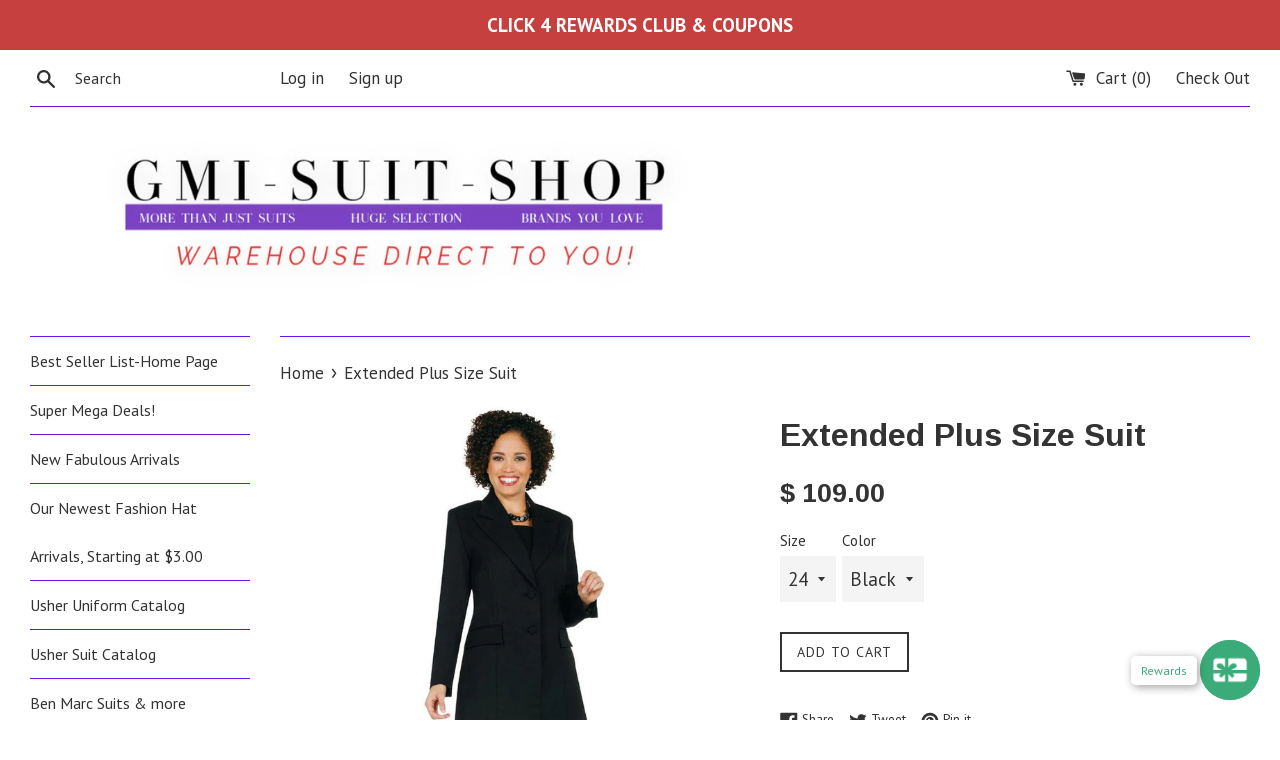

--- FILE ---
content_type: text/html; charset=utf-8
request_url: https://gmisuitshop.com/products/copy-of-ben-marc-usher-suit-3
body_size: 26522
content:
<!doctype html>
<!--[if IE 9]> <html class="ie9 supports-no-js" lang="en"> <![endif]-->
<!--[if (gt IE 9)|!(IE)]><!--> <html class="supports-no-js" lang="en"> <!--<![endif]-->
<head>
  <meta charset="utf-8">
  <meta http-equiv="X-UA-Compatible" content="IE=edge,chrome=1">
  <meta name="viewport" content="width=device-width,initial-scale=1">
  <meta name="theme-color" content="">
  <link rel="canonical" href="https://gmisuitshop.com/products/copy-of-ben-marc-usher-suit-3">

  

  <title>
  Extended Plus Size Suit &ndash; GMI SUIT SHOP
  </title>

  
    <meta name="description" content="Ben Marc Usher Suit Style: 2299 Single Breasted Two-Button Design Two Piece Washable Suit Colors: White, Black, Navy, Ivory, Royal, Burgundy, Purple Jacket Length: 31&quot; Skirt Length: 34&quot; ﻿﻿Nice n&#39; Roomy Fit Call to place GROUP ORDERS (929-600-1826)     ">
  

  <!-- /snippets/social-meta-tags.liquid -->


  <meta property="og:type" content="product">
  <meta property="og:title" content="Extended Plus Size Suit">
  
    <meta property="og:image" content="http://gmisuitshop.com/cdn/shop/products/246_db708de1-386b-497c-9ab7-0e69b259bde1_grande.jpg?v=1674332043">
    <meta property="og:image:secure_url" content="https://gmisuitshop.com/cdn/shop/products/246_db708de1-386b-497c-9ab7-0e69b259bde1_grande.jpg?v=1674332043">
  
    <meta property="og:image" content="http://gmisuitshop.com/cdn/shop/products/244_1_013b437c-b9e3-41c4-9437-5c3e22582dc1_grande.jpg?v=1674332043">
    <meta property="og:image:secure_url" content="https://gmisuitshop.com/cdn/shop/products/244_1_013b437c-b9e3-41c4-9437-5c3e22582dc1_grande.jpg?v=1674332043">
  
    <meta property="og:image" content="http://gmisuitshop.com/cdn/shop/products/247_4f6e6bea-fabd-48f7-a612-01eba996683c_grande.jpg?v=1674332043">
    <meta property="og:image:secure_url" content="https://gmisuitshop.com/cdn/shop/products/247_4f6e6bea-fabd-48f7-a612-01eba996683c_grande.jpg?v=1674332043">
  
  <meta property="og:description" content="
Ben Marc Usher Suit
Style: 2299
Single Breasted Two-Button Design
Two Piece Washable Suit

Colors: White, Black, Navy, Ivory, Royal, Burgundy, Purple
Jacket Length: 31&quot;
Skirt Length: 34&quot;

﻿﻿Nice n&#39; Roomy Fit


Call to place GROUP ORDERS (929-600-1826)     

">
  <meta property="og:price:amount" content="109.00">
  <meta property="og:price:currency" content="USD">


  <meta property="og:url" content="https://gmisuitshop.com/products/copy-of-ben-marc-usher-suit-3">

<meta property="og:site_name" content="GMI SUIT SHOP">




  <meta name="twitter:card" content="summary">


  <meta name="twitter:title" content="Extended Plus Size Suit">
  <meta name="twitter:description" content="Ben Marc Usher Suit Style: 2299 Single Breasted Two-Button Design Two Piece Washable Suit Colors: White, Black, Navy, Ivory, Royal, Burgu...">



  <script>
    document.documentElement.className = document.documentElement.className.replace('supports-no-js', 'supports-js');

    var theme = {
      mapStrings: {
        addressError: "Error looking up that address",
        addressNoResults: "No results for that address",
        addressQueryLimit: "You have exceeded the Google API usage limit. Consider upgrading to a \u003ca href=\"https:\/\/developers.google.com\/maps\/premium\/usage-limits\"\u003ePremium Plan\u003c\/a\u003e.",
        authError: "There was a problem authenticating your Google Maps account."
      }
    }
  </script>

  <link href="//gmisuitshop.com/cdn/shop/t/9/assets/theme.scss.css?v=71887814801431259811736628727" rel="stylesheet" type="text/css" media="all" />

  <!-- Google Fonts -->
  
    
    
    <link href="//fonts.googleapis.com/css?family=PT+Sans:400,700" rel="stylesheet" type="text/css" media="all" />
  
  
    
      
      
      <link href="//fonts.googleapis.com/css?family=Arimo:400,700" rel="stylesheet" type="text/css" media="all" />
    
  

  <script>window.performance && window.performance.mark && window.performance.mark('shopify.content_for_header.start');</script><meta name="google-site-verification" content="j_rdl2p-fIk872IGR7i_i37lfRZSfGlnmWVS9jqO2BU">
<meta id="shopify-digital-wallet" name="shopify-digital-wallet" content="/7694603/digital_wallets/dialog">
<meta name="shopify-checkout-api-token" content="196ef596c1bba29315f9c8296bb9e3c4">
<meta id="in-context-paypal-metadata" data-shop-id="7694603" data-venmo-supported="false" data-environment="production" data-locale="en_US" data-paypal-v4="true" data-currency="USD">
<link rel="alternate" hreflang="x-default" href="https://gmisuitshop.com/products/copy-of-ben-marc-usher-suit-3">
<link rel="alternate" hreflang="en" href="https://gmisuitshop.com/products/copy-of-ben-marc-usher-suit-3">
<link rel="alternate" hreflang="en-CA" href="https://gmisuitshop.com/en-ca/products/copy-of-ben-marc-usher-suit-3">
<link rel="alternate" type="application/json+oembed" href="https://gmisuitshop.com/products/copy-of-ben-marc-usher-suit-3.oembed">
<script async="async" src="/checkouts/internal/preloads.js?locale=en-US"></script>
<link rel="preconnect" href="https://shop.app" crossorigin="anonymous">
<script async="async" src="https://shop.app/checkouts/internal/preloads.js?locale=en-US&shop_id=7694603" crossorigin="anonymous"></script>
<script id="apple-pay-shop-capabilities" type="application/json">{"shopId":7694603,"countryCode":"US","currencyCode":"USD","merchantCapabilities":["supports3DS"],"merchantId":"gid:\/\/shopify\/Shop\/7694603","merchantName":"GMI SUIT SHOP","requiredBillingContactFields":["postalAddress","email","phone"],"requiredShippingContactFields":["postalAddress","email","phone"],"shippingType":"shipping","supportedNetworks":["visa","masterCard","amex","discover","elo","jcb"],"total":{"type":"pending","label":"GMI SUIT SHOP","amount":"1.00"},"shopifyPaymentsEnabled":true,"supportsSubscriptions":true}</script>
<script id="shopify-features" type="application/json">{"accessToken":"196ef596c1bba29315f9c8296bb9e3c4","betas":["rich-media-storefront-analytics"],"domain":"gmisuitshop.com","predictiveSearch":true,"shopId":7694603,"locale":"en"}</script>
<script>var Shopify = Shopify || {};
Shopify.shop = "gmisuitshop.myshopify.com";
Shopify.locale = "en";
Shopify.currency = {"active":"USD","rate":"1.0"};
Shopify.country = "US";
Shopify.theme = {"name":"Copy of simple with Installments message with I...","id":128537264325,"schema_name":"Simple","schema_version":"3.5.1","theme_store_id":578,"role":"main"};
Shopify.theme.handle = "null";
Shopify.theme.style = {"id":null,"handle":null};
Shopify.cdnHost = "gmisuitshop.com/cdn";
Shopify.routes = Shopify.routes || {};
Shopify.routes.root = "/";</script>
<script type="module">!function(o){(o.Shopify=o.Shopify||{}).modules=!0}(window);</script>
<script>!function(o){function n(){var o=[];function n(){o.push(Array.prototype.slice.apply(arguments))}return n.q=o,n}var t=o.Shopify=o.Shopify||{};t.loadFeatures=n(),t.autoloadFeatures=n()}(window);</script>
<script>
  window.ShopifyPay = window.ShopifyPay || {};
  window.ShopifyPay.apiHost = "shop.app\/pay";
  window.ShopifyPay.redirectState = null;
</script>
<script id="shop-js-analytics" type="application/json">{"pageType":"product"}</script>
<script defer="defer" async type="module" src="//gmisuitshop.com/cdn/shopifycloud/shop-js/modules/v2/client.init-shop-cart-sync_BApSsMSl.en.esm.js"></script>
<script defer="defer" async type="module" src="//gmisuitshop.com/cdn/shopifycloud/shop-js/modules/v2/chunk.common_CBoos6YZ.esm.js"></script>
<script type="module">
  await import("//gmisuitshop.com/cdn/shopifycloud/shop-js/modules/v2/client.init-shop-cart-sync_BApSsMSl.en.esm.js");
await import("//gmisuitshop.com/cdn/shopifycloud/shop-js/modules/v2/chunk.common_CBoos6YZ.esm.js");

  window.Shopify.SignInWithShop?.initShopCartSync?.({"fedCMEnabled":true,"windoidEnabled":true});

</script>
<script>
  window.Shopify = window.Shopify || {};
  if (!window.Shopify.featureAssets) window.Shopify.featureAssets = {};
  window.Shopify.featureAssets['shop-js'] = {"shop-cart-sync":["modules/v2/client.shop-cart-sync_DJczDl9f.en.esm.js","modules/v2/chunk.common_CBoos6YZ.esm.js"],"init-fed-cm":["modules/v2/client.init-fed-cm_BzwGC0Wi.en.esm.js","modules/v2/chunk.common_CBoos6YZ.esm.js"],"init-windoid":["modules/v2/client.init-windoid_BS26ThXS.en.esm.js","modules/v2/chunk.common_CBoos6YZ.esm.js"],"shop-cash-offers":["modules/v2/client.shop-cash-offers_DthCPNIO.en.esm.js","modules/v2/chunk.common_CBoos6YZ.esm.js","modules/v2/chunk.modal_Bu1hFZFC.esm.js"],"shop-button":["modules/v2/client.shop-button_D_JX508o.en.esm.js","modules/v2/chunk.common_CBoos6YZ.esm.js"],"init-shop-email-lookup-coordinator":["modules/v2/client.init-shop-email-lookup-coordinator_DFwWcvrS.en.esm.js","modules/v2/chunk.common_CBoos6YZ.esm.js"],"shop-toast-manager":["modules/v2/client.shop-toast-manager_tEhgP2F9.en.esm.js","modules/v2/chunk.common_CBoos6YZ.esm.js"],"shop-login-button":["modules/v2/client.shop-login-button_DwLgFT0K.en.esm.js","modules/v2/chunk.common_CBoos6YZ.esm.js","modules/v2/chunk.modal_Bu1hFZFC.esm.js"],"avatar":["modules/v2/client.avatar_BTnouDA3.en.esm.js"],"init-shop-cart-sync":["modules/v2/client.init-shop-cart-sync_BApSsMSl.en.esm.js","modules/v2/chunk.common_CBoos6YZ.esm.js"],"pay-button":["modules/v2/client.pay-button_BuNmcIr_.en.esm.js","modules/v2/chunk.common_CBoos6YZ.esm.js"],"init-shop-for-new-customer-accounts":["modules/v2/client.init-shop-for-new-customer-accounts_DrjXSI53.en.esm.js","modules/v2/client.shop-login-button_DwLgFT0K.en.esm.js","modules/v2/chunk.common_CBoos6YZ.esm.js","modules/v2/chunk.modal_Bu1hFZFC.esm.js"],"init-customer-accounts-sign-up":["modules/v2/client.init-customer-accounts-sign-up_TlVCiykN.en.esm.js","modules/v2/client.shop-login-button_DwLgFT0K.en.esm.js","modules/v2/chunk.common_CBoos6YZ.esm.js","modules/v2/chunk.modal_Bu1hFZFC.esm.js"],"shop-follow-button":["modules/v2/client.shop-follow-button_C5D3XtBb.en.esm.js","modules/v2/chunk.common_CBoos6YZ.esm.js","modules/v2/chunk.modal_Bu1hFZFC.esm.js"],"checkout-modal":["modules/v2/client.checkout-modal_8TC_1FUY.en.esm.js","modules/v2/chunk.common_CBoos6YZ.esm.js","modules/v2/chunk.modal_Bu1hFZFC.esm.js"],"init-customer-accounts":["modules/v2/client.init-customer-accounts_C0Oh2ljF.en.esm.js","modules/v2/client.shop-login-button_DwLgFT0K.en.esm.js","modules/v2/chunk.common_CBoos6YZ.esm.js","modules/v2/chunk.modal_Bu1hFZFC.esm.js"],"lead-capture":["modules/v2/client.lead-capture_Cq0gfm7I.en.esm.js","modules/v2/chunk.common_CBoos6YZ.esm.js","modules/v2/chunk.modal_Bu1hFZFC.esm.js"],"shop-login":["modules/v2/client.shop-login_BmtnoEUo.en.esm.js","modules/v2/chunk.common_CBoos6YZ.esm.js","modules/v2/chunk.modal_Bu1hFZFC.esm.js"],"payment-terms":["modules/v2/client.payment-terms_BHOWV7U_.en.esm.js","modules/v2/chunk.common_CBoos6YZ.esm.js","modules/v2/chunk.modal_Bu1hFZFC.esm.js"]};
</script>
<script>(function() {
  var isLoaded = false;
  function asyncLoad() {
    if (isLoaded) return;
    isLoaded = true;
    var urls = ["https:\/\/shopify.retargetapp.com\/pixel.js?key=Z21pc3VpdHNob3AubXlzaG9waWZ5LmNvbQ==\u0026shop=gmisuitshop.myshopify.com","https:\/\/www.glowloyalty.com\/main.js?id=2328\u0026shop=gmisuitshop.myshopify.com","https:\/\/instashop.s3.amazonaws.com\/js-gz\/embed\/embed-1.7.0.js?gallery\u0026shop=gmisuitshop.myshopify.com","https:\/\/cdn-bundler.nice-team.net\/app\/js\/bundler.js?shop=gmisuitshop.myshopify.com"];
    for (var i = 0; i < urls.length; i++) {
      var s = document.createElement('script');
      s.type = 'text/javascript';
      s.async = true;
      s.src = urls[i];
      var x = document.getElementsByTagName('script')[0];
      x.parentNode.insertBefore(s, x);
    }
  };
  if(window.attachEvent) {
    window.attachEvent('onload', asyncLoad);
  } else {
    window.addEventListener('load', asyncLoad, false);
  }
})();</script>
<script id="__st">var __st={"a":7694603,"offset":-18000,"reqid":"5ace3d54-0854-4045-a70d-3f7b0a841722-1768898831","pageurl":"gmisuitshop.com\/products\/copy-of-ben-marc-usher-suit-3","u":"ee2c9b38c007","p":"product","rtyp":"product","rid":7359566905541};</script>
<script>window.ShopifyPaypalV4VisibilityTracking = true;</script>
<script id="captcha-bootstrap">!function(){'use strict';const t='contact',e='account',n='new_comment',o=[[t,t],['blogs',n],['comments',n],[t,'customer']],c=[[e,'customer_login'],[e,'guest_login'],[e,'recover_customer_password'],[e,'create_customer']],r=t=>t.map((([t,e])=>`form[action*='/${t}']:not([data-nocaptcha='true']) input[name='form_type'][value='${e}']`)).join(','),a=t=>()=>t?[...document.querySelectorAll(t)].map((t=>t.form)):[];function s(){const t=[...o],e=r(t);return a(e)}const i='password',u='form_key',d=['recaptcha-v3-token','g-recaptcha-response','h-captcha-response',i],f=()=>{try{return window.sessionStorage}catch{return}},m='__shopify_v',_=t=>t.elements[u];function p(t,e,n=!1){try{const o=window.sessionStorage,c=JSON.parse(o.getItem(e)),{data:r}=function(t){const{data:e,action:n}=t;return t[m]||n?{data:e,action:n}:{data:t,action:n}}(c);for(const[e,n]of Object.entries(r))t.elements[e]&&(t.elements[e].value=n);n&&o.removeItem(e)}catch(o){console.error('form repopulation failed',{error:o})}}const l='form_type',E='cptcha';function T(t){t.dataset[E]=!0}const w=window,h=w.document,L='Shopify',v='ce_forms',y='captcha';let A=!1;((t,e)=>{const n=(g='f06e6c50-85a8-45c8-87d0-21a2b65856fe',I='https://cdn.shopify.com/shopifycloud/storefront-forms-hcaptcha/ce_storefront_forms_captcha_hcaptcha.v1.5.2.iife.js',D={infoText:'Protected by hCaptcha',privacyText:'Privacy',termsText:'Terms'},(t,e,n)=>{const o=w[L][v],c=o.bindForm;if(c)return c(t,g,e,D).then(n);var r;o.q.push([[t,g,e,D],n]),r=I,A||(h.body.append(Object.assign(h.createElement('script'),{id:'captcha-provider',async:!0,src:r})),A=!0)});var g,I,D;w[L]=w[L]||{},w[L][v]=w[L][v]||{},w[L][v].q=[],w[L][y]=w[L][y]||{},w[L][y].protect=function(t,e){n(t,void 0,e),T(t)},Object.freeze(w[L][y]),function(t,e,n,w,h,L){const[v,y,A,g]=function(t,e,n){const i=e?o:[],u=t?c:[],d=[...i,...u],f=r(d),m=r(i),_=r(d.filter((([t,e])=>n.includes(e))));return[a(f),a(m),a(_),s()]}(w,h,L),I=t=>{const e=t.target;return e instanceof HTMLFormElement?e:e&&e.form},D=t=>v().includes(t);t.addEventListener('submit',(t=>{const e=I(t);if(!e)return;const n=D(e)&&!e.dataset.hcaptchaBound&&!e.dataset.recaptchaBound,o=_(e),c=g().includes(e)&&(!o||!o.value);(n||c)&&t.preventDefault(),c&&!n&&(function(t){try{if(!f())return;!function(t){const e=f();if(!e)return;const n=_(t);if(!n)return;const o=n.value;o&&e.removeItem(o)}(t);const e=Array.from(Array(32),(()=>Math.random().toString(36)[2])).join('');!function(t,e){_(t)||t.append(Object.assign(document.createElement('input'),{type:'hidden',name:u})),t.elements[u].value=e}(t,e),function(t,e){const n=f();if(!n)return;const o=[...t.querySelectorAll(`input[type='${i}']`)].map((({name:t})=>t)),c=[...d,...o],r={};for(const[a,s]of new FormData(t).entries())c.includes(a)||(r[a]=s);n.setItem(e,JSON.stringify({[m]:1,action:t.action,data:r}))}(t,e)}catch(e){console.error('failed to persist form',e)}}(e),e.submit())}));const S=(t,e)=>{t&&!t.dataset[E]&&(n(t,e.some((e=>e===t))),T(t))};for(const o of['focusin','change'])t.addEventListener(o,(t=>{const e=I(t);D(e)&&S(e,y())}));const B=e.get('form_key'),M=e.get(l),P=B&&M;t.addEventListener('DOMContentLoaded',(()=>{const t=y();if(P)for(const e of t)e.elements[l].value===M&&p(e,B);[...new Set([...A(),...v().filter((t=>'true'===t.dataset.shopifyCaptcha))])].forEach((e=>S(e,t)))}))}(h,new URLSearchParams(w.location.search),n,t,e,['guest_login'])})(!0,!0)}();</script>
<script integrity="sha256-4kQ18oKyAcykRKYeNunJcIwy7WH5gtpwJnB7kiuLZ1E=" data-source-attribution="shopify.loadfeatures" defer="defer" src="//gmisuitshop.com/cdn/shopifycloud/storefront/assets/storefront/load_feature-a0a9edcb.js" crossorigin="anonymous"></script>
<script crossorigin="anonymous" defer="defer" src="//gmisuitshop.com/cdn/shopifycloud/storefront/assets/shopify_pay/storefront-65b4c6d7.js?v=20250812"></script>
<script data-source-attribution="shopify.dynamic_checkout.dynamic.init">var Shopify=Shopify||{};Shopify.PaymentButton=Shopify.PaymentButton||{isStorefrontPortableWallets:!0,init:function(){window.Shopify.PaymentButton.init=function(){};var t=document.createElement("script");t.src="https://gmisuitshop.com/cdn/shopifycloud/portable-wallets/latest/portable-wallets.en.js",t.type="module",document.head.appendChild(t)}};
</script>
<script data-source-attribution="shopify.dynamic_checkout.buyer_consent">
  function portableWalletsHideBuyerConsent(e){var t=document.getElementById("shopify-buyer-consent"),n=document.getElementById("shopify-subscription-policy-button");t&&n&&(t.classList.add("hidden"),t.setAttribute("aria-hidden","true"),n.removeEventListener("click",e))}function portableWalletsShowBuyerConsent(e){var t=document.getElementById("shopify-buyer-consent"),n=document.getElementById("shopify-subscription-policy-button");t&&n&&(t.classList.remove("hidden"),t.removeAttribute("aria-hidden"),n.addEventListener("click",e))}window.Shopify?.PaymentButton&&(window.Shopify.PaymentButton.hideBuyerConsent=portableWalletsHideBuyerConsent,window.Shopify.PaymentButton.showBuyerConsent=portableWalletsShowBuyerConsent);
</script>
<script data-source-attribution="shopify.dynamic_checkout.cart.bootstrap">document.addEventListener("DOMContentLoaded",(function(){function t(){return document.querySelector("shopify-accelerated-checkout-cart, shopify-accelerated-checkout")}if(t())Shopify.PaymentButton.init();else{new MutationObserver((function(e,n){t()&&(Shopify.PaymentButton.init(),n.disconnect())})).observe(document.body,{childList:!0,subtree:!0})}}));
</script>
<link id="shopify-accelerated-checkout-styles" rel="stylesheet" media="screen" href="https://gmisuitshop.com/cdn/shopifycloud/portable-wallets/latest/accelerated-checkout-backwards-compat.css" crossorigin="anonymous">
<style id="shopify-accelerated-checkout-cart">
        #shopify-buyer-consent {
  margin-top: 1em;
  display: inline-block;
  width: 100%;
}

#shopify-buyer-consent.hidden {
  display: none;
}

#shopify-subscription-policy-button {
  background: none;
  border: none;
  padding: 0;
  text-decoration: underline;
  font-size: inherit;
  cursor: pointer;
}

#shopify-subscription-policy-button::before {
  box-shadow: none;
}

      </style>

<script>window.performance && window.performance.mark && window.performance.mark('shopify.content_for_header.end');</script>

  <script>window.beans_cjs_id = ''; window.beans_cjs_email = '';</script> 


  <script src="//ajax.googleapis.com/ajax/libs/jquery/1.11.0/jquery.min.js" type="text/javascript"></script>
  <script src="//gmisuitshop.com/cdn/shop/t/9/assets/modernizr.min.js?v=44044439420609591321642899495" type="text/javascript"></script>

  <!--[if (gt IE 9)|!(IE)]><!--><script src="//gmisuitshop.com/cdn/shop/t/9/assets/lazysizes.min.js?v=71745035489482760341642899495" async="async"></script><!--<![endif]-->
  <!--[if lte IE 9]><script src="//gmisuitshop.com/cdn/shop/t/9/assets/lazysizes.min.js?v=71745035489482760341642899495"></script><![endif]-->

  
<script src="https://cdn.shopify.com/extensions/19689677-6488-4a31-adf3-fcf4359c5fd9/forms-2295/assets/shopify-forms-loader.js" type="text/javascript" defer="defer"></script>
<script src="https://cdn.shopify.com/extensions/0199f526-2b4b-7133-90d1-900cc9c3858b/glow-app-extensions-70/assets/main.js" type="text/javascript" defer="defer"></script>
<link href="https://monorail-edge.shopifysvc.com" rel="dns-prefetch">
<script>(function(){if ("sendBeacon" in navigator && "performance" in window) {try {var session_token_from_headers = performance.getEntriesByType('navigation')[0].serverTiming.find(x => x.name == '_s').description;} catch {var session_token_from_headers = undefined;}var session_cookie_matches = document.cookie.match(/_shopify_s=([^;]*)/);var session_token_from_cookie = session_cookie_matches && session_cookie_matches.length === 2 ? session_cookie_matches[1] : "";var session_token = session_token_from_headers || session_token_from_cookie || "";function handle_abandonment_event(e) {var entries = performance.getEntries().filter(function(entry) {return /monorail-edge.shopifysvc.com/.test(entry.name);});if (!window.abandonment_tracked && entries.length === 0) {window.abandonment_tracked = true;var currentMs = Date.now();var navigation_start = performance.timing.navigationStart;var payload = {shop_id: 7694603,url: window.location.href,navigation_start,duration: currentMs - navigation_start,session_token,page_type: "product"};window.navigator.sendBeacon("https://monorail-edge.shopifysvc.com/v1/produce", JSON.stringify({schema_id: "online_store_buyer_site_abandonment/1.1",payload: payload,metadata: {event_created_at_ms: currentMs,event_sent_at_ms: currentMs}}));}}window.addEventListener('pagehide', handle_abandonment_event);}}());</script>
<script id="web-pixels-manager-setup">(function e(e,d,r,n,o){if(void 0===o&&(o={}),!Boolean(null===(a=null===(i=window.Shopify)||void 0===i?void 0:i.analytics)||void 0===a?void 0:a.replayQueue)){var i,a;window.Shopify=window.Shopify||{};var t=window.Shopify;t.analytics=t.analytics||{};var s=t.analytics;s.replayQueue=[],s.publish=function(e,d,r){return s.replayQueue.push([e,d,r]),!0};try{self.performance.mark("wpm:start")}catch(e){}var l=function(){var e={modern:/Edge?\/(1{2}[4-9]|1[2-9]\d|[2-9]\d{2}|\d{4,})\.\d+(\.\d+|)|Firefox\/(1{2}[4-9]|1[2-9]\d|[2-9]\d{2}|\d{4,})\.\d+(\.\d+|)|Chrom(ium|e)\/(9{2}|\d{3,})\.\d+(\.\d+|)|(Maci|X1{2}).+ Version\/(15\.\d+|(1[6-9]|[2-9]\d|\d{3,})\.\d+)([,.]\d+|)( \(\w+\)|)( Mobile\/\w+|) Safari\/|Chrome.+OPR\/(9{2}|\d{3,})\.\d+\.\d+|(CPU[ +]OS|iPhone[ +]OS|CPU[ +]iPhone|CPU IPhone OS|CPU iPad OS)[ +]+(15[._]\d+|(1[6-9]|[2-9]\d|\d{3,})[._]\d+)([._]\d+|)|Android:?[ /-](13[3-9]|1[4-9]\d|[2-9]\d{2}|\d{4,})(\.\d+|)(\.\d+|)|Android.+Firefox\/(13[5-9]|1[4-9]\d|[2-9]\d{2}|\d{4,})\.\d+(\.\d+|)|Android.+Chrom(ium|e)\/(13[3-9]|1[4-9]\d|[2-9]\d{2}|\d{4,})\.\d+(\.\d+|)|SamsungBrowser\/([2-9]\d|\d{3,})\.\d+/,legacy:/Edge?\/(1[6-9]|[2-9]\d|\d{3,})\.\d+(\.\d+|)|Firefox\/(5[4-9]|[6-9]\d|\d{3,})\.\d+(\.\d+|)|Chrom(ium|e)\/(5[1-9]|[6-9]\d|\d{3,})\.\d+(\.\d+|)([\d.]+$|.*Safari\/(?![\d.]+ Edge\/[\d.]+$))|(Maci|X1{2}).+ Version\/(10\.\d+|(1[1-9]|[2-9]\d|\d{3,})\.\d+)([,.]\d+|)( \(\w+\)|)( Mobile\/\w+|) Safari\/|Chrome.+OPR\/(3[89]|[4-9]\d|\d{3,})\.\d+\.\d+|(CPU[ +]OS|iPhone[ +]OS|CPU[ +]iPhone|CPU IPhone OS|CPU iPad OS)[ +]+(10[._]\d+|(1[1-9]|[2-9]\d|\d{3,})[._]\d+)([._]\d+|)|Android:?[ /-](13[3-9]|1[4-9]\d|[2-9]\d{2}|\d{4,})(\.\d+|)(\.\d+|)|Mobile Safari.+OPR\/([89]\d|\d{3,})\.\d+\.\d+|Android.+Firefox\/(13[5-9]|1[4-9]\d|[2-9]\d{2}|\d{4,})\.\d+(\.\d+|)|Android.+Chrom(ium|e)\/(13[3-9]|1[4-9]\d|[2-9]\d{2}|\d{4,})\.\d+(\.\d+|)|Android.+(UC? ?Browser|UCWEB|U3)[ /]?(15\.([5-9]|\d{2,})|(1[6-9]|[2-9]\d|\d{3,})\.\d+)\.\d+|SamsungBrowser\/(5\.\d+|([6-9]|\d{2,})\.\d+)|Android.+MQ{2}Browser\/(14(\.(9|\d{2,})|)|(1[5-9]|[2-9]\d|\d{3,})(\.\d+|))(\.\d+|)|K[Aa][Ii]OS\/(3\.\d+|([4-9]|\d{2,})\.\d+)(\.\d+|)/},d=e.modern,r=e.legacy,n=navigator.userAgent;return n.match(d)?"modern":n.match(r)?"legacy":"unknown"}(),u="modern"===l?"modern":"legacy",c=(null!=n?n:{modern:"",legacy:""})[u],f=function(e){return[e.baseUrl,"/wpm","/b",e.hashVersion,"modern"===e.buildTarget?"m":"l",".js"].join("")}({baseUrl:d,hashVersion:r,buildTarget:u}),m=function(e){var d=e.version,r=e.bundleTarget,n=e.surface,o=e.pageUrl,i=e.monorailEndpoint;return{emit:function(e){var a=e.status,t=e.errorMsg,s=(new Date).getTime(),l=JSON.stringify({metadata:{event_sent_at_ms:s},events:[{schema_id:"web_pixels_manager_load/3.1",payload:{version:d,bundle_target:r,page_url:o,status:a,surface:n,error_msg:t},metadata:{event_created_at_ms:s}}]});if(!i)return console&&console.warn&&console.warn("[Web Pixels Manager] No Monorail endpoint provided, skipping logging."),!1;try{return self.navigator.sendBeacon.bind(self.navigator)(i,l)}catch(e){}var u=new XMLHttpRequest;try{return u.open("POST",i,!0),u.setRequestHeader("Content-Type","text/plain"),u.send(l),!0}catch(e){return console&&console.warn&&console.warn("[Web Pixels Manager] Got an unhandled error while logging to Monorail."),!1}}}}({version:r,bundleTarget:l,surface:e.surface,pageUrl:self.location.href,monorailEndpoint:e.monorailEndpoint});try{o.browserTarget=l,function(e){var d=e.src,r=e.async,n=void 0===r||r,o=e.onload,i=e.onerror,a=e.sri,t=e.scriptDataAttributes,s=void 0===t?{}:t,l=document.createElement("script"),u=document.querySelector("head"),c=document.querySelector("body");if(l.async=n,l.src=d,a&&(l.integrity=a,l.crossOrigin="anonymous"),s)for(var f in s)if(Object.prototype.hasOwnProperty.call(s,f))try{l.dataset[f]=s[f]}catch(e){}if(o&&l.addEventListener("load",o),i&&l.addEventListener("error",i),u)u.appendChild(l);else{if(!c)throw new Error("Did not find a head or body element to append the script");c.appendChild(l)}}({src:f,async:!0,onload:function(){if(!function(){var e,d;return Boolean(null===(d=null===(e=window.Shopify)||void 0===e?void 0:e.analytics)||void 0===d?void 0:d.initialized)}()){var d=window.webPixelsManager.init(e)||void 0;if(d){var r=window.Shopify.analytics;r.replayQueue.forEach((function(e){var r=e[0],n=e[1],o=e[2];d.publishCustomEvent(r,n,o)})),r.replayQueue=[],r.publish=d.publishCustomEvent,r.visitor=d.visitor,r.initialized=!0}}},onerror:function(){return m.emit({status:"failed",errorMsg:"".concat(f," has failed to load")})},sri:function(e){var d=/^sha384-[A-Za-z0-9+/=]+$/;return"string"==typeof e&&d.test(e)}(c)?c:"",scriptDataAttributes:o}),m.emit({status:"loading"})}catch(e){m.emit({status:"failed",errorMsg:(null==e?void 0:e.message)||"Unknown error"})}}})({shopId: 7694603,storefrontBaseUrl: "https://gmisuitshop.com",extensionsBaseUrl: "https://extensions.shopifycdn.com/cdn/shopifycloud/web-pixels-manager",monorailEndpoint: "https://monorail-edge.shopifysvc.com/unstable/produce_batch",surface: "storefront-renderer",enabledBetaFlags: ["2dca8a86"],webPixelsConfigList: [{"id":"903086277","configuration":"{\"myshopifyDomain\":\"gmisuitshop.myshopify.com\"}","eventPayloadVersion":"v1","runtimeContext":"STRICT","scriptVersion":"23b97d18e2aa74363140dc29c9284e87","type":"APP","apiClientId":2775569,"privacyPurposes":["ANALYTICS","MARKETING","SALE_OF_DATA"],"dataSharingAdjustments":{"protectedCustomerApprovalScopes":["read_customer_address","read_customer_email","read_customer_name","read_customer_phone","read_customer_personal_data"]}},{"id":"572096709","configuration":"{\"config\":\"{\\\"pixel_id\\\":\\\"AW-706548106\\\",\\\"target_country\\\":\\\"US\\\",\\\"gtag_events\\\":[{\\\"type\\\":\\\"search\\\",\\\"action_label\\\":\\\"AW-706548106\\\/MrKDCOTLtqwBEIqj9NAC\\\"},{\\\"type\\\":\\\"begin_checkout\\\",\\\"action_label\\\":\\\"AW-706548106\\\/opDnCOHLtqwBEIqj9NAC\\\"},{\\\"type\\\":\\\"view_item\\\",\\\"action_label\\\":[\\\"AW-706548106\\\/704ACNvLtqwBEIqj9NAC\\\",\\\"MC-QXW553TMXG\\\"]},{\\\"type\\\":\\\"purchase\\\",\\\"action_label\\\":[\\\"AW-706548106\\\/BsY8CNjLtqwBEIqj9NAC\\\",\\\"MC-QXW553TMXG\\\"]},{\\\"type\\\":\\\"page_view\\\",\\\"action_label\\\":[\\\"AW-706548106\\\/3w1DCNXLtqwBEIqj9NAC\\\",\\\"MC-QXW553TMXG\\\"]},{\\\"type\\\":\\\"add_payment_info\\\",\\\"action_label\\\":\\\"AW-706548106\\\/S926COfLtqwBEIqj9NAC\\\"},{\\\"type\\\":\\\"add_to_cart\\\",\\\"action_label\\\":\\\"AW-706548106\\\/uhhDCN7LtqwBEIqj9NAC\\\"}],\\\"enable_monitoring_mode\\\":false}\"}","eventPayloadVersion":"v1","runtimeContext":"OPEN","scriptVersion":"b2a88bafab3e21179ed38636efcd8a93","type":"APP","apiClientId":1780363,"privacyPurposes":[],"dataSharingAdjustments":{"protectedCustomerApprovalScopes":["read_customer_address","read_customer_email","read_customer_name","read_customer_personal_data","read_customer_phone"]}},{"id":"196575429","configuration":"{\"pixel_id\":\"919153139632160\",\"pixel_type\":\"facebook_pixel\",\"metaapp_system_user_token\":\"-\"}","eventPayloadVersion":"v1","runtimeContext":"OPEN","scriptVersion":"ca16bc87fe92b6042fbaa3acc2fbdaa6","type":"APP","apiClientId":2329312,"privacyPurposes":["ANALYTICS","MARKETING","SALE_OF_DATA"],"dataSharingAdjustments":{"protectedCustomerApprovalScopes":["read_customer_address","read_customer_email","read_customer_name","read_customer_personal_data","read_customer_phone"]}},{"id":"103350469","configuration":"{\"tagID\":\"2612728037512\"}","eventPayloadVersion":"v1","runtimeContext":"STRICT","scriptVersion":"18031546ee651571ed29edbe71a3550b","type":"APP","apiClientId":3009811,"privacyPurposes":["ANALYTICS","MARKETING","SALE_OF_DATA"],"dataSharingAdjustments":{"protectedCustomerApprovalScopes":["read_customer_address","read_customer_email","read_customer_name","read_customer_personal_data","read_customer_phone"]}},{"id":"93520069","eventPayloadVersion":"v1","runtimeContext":"LAX","scriptVersion":"1","type":"CUSTOM","privacyPurposes":["ANALYTICS"],"name":"Google Analytics tag (migrated)"},{"id":"shopify-app-pixel","configuration":"{}","eventPayloadVersion":"v1","runtimeContext":"STRICT","scriptVersion":"0450","apiClientId":"shopify-pixel","type":"APP","privacyPurposes":["ANALYTICS","MARKETING"]},{"id":"shopify-custom-pixel","eventPayloadVersion":"v1","runtimeContext":"LAX","scriptVersion":"0450","apiClientId":"shopify-pixel","type":"CUSTOM","privacyPurposes":["ANALYTICS","MARKETING"]}],isMerchantRequest: false,initData: {"shop":{"name":"GMI SUIT SHOP","paymentSettings":{"currencyCode":"USD"},"myshopifyDomain":"gmisuitshop.myshopify.com","countryCode":"US","storefrontUrl":"https:\/\/gmisuitshop.com"},"customer":null,"cart":null,"checkout":null,"productVariants":[{"price":{"amount":109.0,"currencyCode":"USD"},"product":{"title":"Extended Plus Size Suit","vendor":"GMI SUIT SHOP","id":"7359566905541","untranslatedTitle":"Extended Plus Size Suit","url":"\/products\/copy-of-ben-marc-usher-suit-3","type":"Black Church Usher Suit"},"id":"42005679407301","image":{"src":"\/\/gmisuitshop.com\/cdn\/shop\/products\/247_4f6e6bea-fabd-48f7-a612-01eba996683c.jpg?v=1674332043"},"sku":null,"title":"24 \/ Black","untranslatedTitle":"24 \/ Black"},{"price":{"amount":109.0,"currencyCode":"USD"},"product":{"title":"Extended Plus Size Suit","vendor":"GMI SUIT SHOP","id":"7359566905541","untranslatedTitle":"Extended Plus Size Suit","url":"\/products\/copy-of-ben-marc-usher-suit-3","type":"Black Church Usher Suit"},"id":"42005679472837","image":{"src":"\/\/gmisuitshop.com\/cdn\/shop\/products\/247_4f6e6bea-fabd-48f7-a612-01eba996683c.jpg?v=1674332043"},"sku":null,"title":"26 \/ Black","untranslatedTitle":"26 \/ Black"},{"price":{"amount":109.0,"currencyCode":"USD"},"product":{"title":"Extended Plus Size Suit","vendor":"GMI SUIT SHOP","id":"7359566905541","untranslatedTitle":"Extended Plus Size Suit","url":"\/products\/copy-of-ben-marc-usher-suit-3","type":"Black Church Usher Suit"},"id":"42005679505605","image":{"src":"\/\/gmisuitshop.com\/cdn\/shop\/products\/247_4f6e6bea-fabd-48f7-a612-01eba996683c.jpg?v=1674332043"},"sku":null,"title":"28 \/ Black","untranslatedTitle":"28 \/ Black"},{"price":{"amount":109.0,"currencyCode":"USD"},"product":{"title":"Extended Plus Size Suit","vendor":"GMI SUIT SHOP","id":"7359566905541","untranslatedTitle":"Extended Plus Size Suit","url":"\/products\/copy-of-ben-marc-usher-suit-3","type":"Black Church Usher Suit"},"id":"42005679538373","image":{"src":"\/\/gmisuitshop.com\/cdn\/shop\/products\/247_4f6e6bea-fabd-48f7-a612-01eba996683c.jpg?v=1674332043"},"sku":null,"title":"30 \/ Black","untranslatedTitle":"30 \/ Black"},{"price":{"amount":109.0,"currencyCode":"USD"},"product":{"title":"Extended Plus Size Suit","vendor":"GMI SUIT SHOP","id":"7359566905541","untranslatedTitle":"Extended Plus Size Suit","url":"\/products\/copy-of-ben-marc-usher-suit-3","type":"Black Church Usher Suit"},"id":"42227326156997","image":{"src":"\/\/gmisuitshop.com\/cdn\/shop\/products\/247_4f6e6bea-fabd-48f7-a612-01eba996683c.jpg?v=1674332043"},"sku":"","title":"32 \/ Black","untranslatedTitle":"32 \/ Black"},{"price":{"amount":109.0,"currencyCode":"USD"},"product":{"title":"Extended Plus Size Suit","vendor":"GMI SUIT SHOP","id":"7359566905541","untranslatedTitle":"Extended Plus Size Suit","url":"\/products\/copy-of-ben-marc-usher-suit-3","type":"Black Church Usher Suit"},"id":"42227326189765","image":{"src":"\/\/gmisuitshop.com\/cdn\/shop\/products\/247_4f6e6bea-fabd-48f7-a612-01eba996683c.jpg?v=1674332043"},"sku":"","title":"34 \/ Black","untranslatedTitle":"34 \/ Black"}],"purchasingCompany":null},},"https://gmisuitshop.com/cdn","fcfee988w5aeb613cpc8e4bc33m6693e112",{"modern":"","legacy":""},{"shopId":"7694603","storefrontBaseUrl":"https:\/\/gmisuitshop.com","extensionBaseUrl":"https:\/\/extensions.shopifycdn.com\/cdn\/shopifycloud\/web-pixels-manager","surface":"storefront-renderer","enabledBetaFlags":"[\"2dca8a86\"]","isMerchantRequest":"false","hashVersion":"fcfee988w5aeb613cpc8e4bc33m6693e112","publish":"custom","events":"[[\"page_viewed\",{}],[\"product_viewed\",{\"productVariant\":{\"price\":{\"amount\":109.0,\"currencyCode\":\"USD\"},\"product\":{\"title\":\"Extended Plus Size Suit\",\"vendor\":\"GMI SUIT SHOP\",\"id\":\"7359566905541\",\"untranslatedTitle\":\"Extended Plus Size Suit\",\"url\":\"\/products\/copy-of-ben-marc-usher-suit-3\",\"type\":\"Black Church Usher Suit\"},\"id\":\"42005679407301\",\"image\":{\"src\":\"\/\/gmisuitshop.com\/cdn\/shop\/products\/247_4f6e6bea-fabd-48f7-a612-01eba996683c.jpg?v=1674332043\"},\"sku\":null,\"title\":\"24 \/ Black\",\"untranslatedTitle\":\"24 \/ Black\"}}]]"});</script><script>
  window.ShopifyAnalytics = window.ShopifyAnalytics || {};
  window.ShopifyAnalytics.meta = window.ShopifyAnalytics.meta || {};
  window.ShopifyAnalytics.meta.currency = 'USD';
  var meta = {"product":{"id":7359566905541,"gid":"gid:\/\/shopify\/Product\/7359566905541","vendor":"GMI SUIT SHOP","type":"Black Church Usher Suit","handle":"copy-of-ben-marc-usher-suit-3","variants":[{"id":42005679407301,"price":10900,"name":"Extended Plus Size Suit - 24 \/ Black","public_title":"24 \/ Black","sku":null},{"id":42005679472837,"price":10900,"name":"Extended Plus Size Suit - 26 \/ Black","public_title":"26 \/ Black","sku":null},{"id":42005679505605,"price":10900,"name":"Extended Plus Size Suit - 28 \/ Black","public_title":"28 \/ Black","sku":null},{"id":42005679538373,"price":10900,"name":"Extended Plus Size Suit - 30 \/ Black","public_title":"30 \/ Black","sku":null},{"id":42227326156997,"price":10900,"name":"Extended Plus Size Suit - 32 \/ Black","public_title":"32 \/ Black","sku":""},{"id":42227326189765,"price":10900,"name":"Extended Plus Size Suit - 34 \/ Black","public_title":"34 \/ Black","sku":""}],"remote":false},"page":{"pageType":"product","resourceType":"product","resourceId":7359566905541,"requestId":"5ace3d54-0854-4045-a70d-3f7b0a841722-1768898831"}};
  for (var attr in meta) {
    window.ShopifyAnalytics.meta[attr] = meta[attr];
  }
</script>
<script class="analytics">
  (function () {
    var customDocumentWrite = function(content) {
      var jquery = null;

      if (window.jQuery) {
        jquery = window.jQuery;
      } else if (window.Checkout && window.Checkout.$) {
        jquery = window.Checkout.$;
      }

      if (jquery) {
        jquery('body').append(content);
      }
    };

    var hasLoggedConversion = function(token) {
      if (token) {
        return document.cookie.indexOf('loggedConversion=' + token) !== -1;
      }
      return false;
    }

    var setCookieIfConversion = function(token) {
      if (token) {
        var twoMonthsFromNow = new Date(Date.now());
        twoMonthsFromNow.setMonth(twoMonthsFromNow.getMonth() + 2);

        document.cookie = 'loggedConversion=' + token + '; expires=' + twoMonthsFromNow;
      }
    }

    var trekkie = window.ShopifyAnalytics.lib = window.trekkie = window.trekkie || [];
    if (trekkie.integrations) {
      return;
    }
    trekkie.methods = [
      'identify',
      'page',
      'ready',
      'track',
      'trackForm',
      'trackLink'
    ];
    trekkie.factory = function(method) {
      return function() {
        var args = Array.prototype.slice.call(arguments);
        args.unshift(method);
        trekkie.push(args);
        return trekkie;
      };
    };
    for (var i = 0; i < trekkie.methods.length; i++) {
      var key = trekkie.methods[i];
      trekkie[key] = trekkie.factory(key);
    }
    trekkie.load = function(config) {
      trekkie.config = config || {};
      trekkie.config.initialDocumentCookie = document.cookie;
      var first = document.getElementsByTagName('script')[0];
      var script = document.createElement('script');
      script.type = 'text/javascript';
      script.onerror = function(e) {
        var scriptFallback = document.createElement('script');
        scriptFallback.type = 'text/javascript';
        scriptFallback.onerror = function(error) {
                var Monorail = {
      produce: function produce(monorailDomain, schemaId, payload) {
        var currentMs = new Date().getTime();
        var event = {
          schema_id: schemaId,
          payload: payload,
          metadata: {
            event_created_at_ms: currentMs,
            event_sent_at_ms: currentMs
          }
        };
        return Monorail.sendRequest("https://" + monorailDomain + "/v1/produce", JSON.stringify(event));
      },
      sendRequest: function sendRequest(endpointUrl, payload) {
        // Try the sendBeacon API
        if (window && window.navigator && typeof window.navigator.sendBeacon === 'function' && typeof window.Blob === 'function' && !Monorail.isIos12()) {
          var blobData = new window.Blob([payload], {
            type: 'text/plain'
          });

          if (window.navigator.sendBeacon(endpointUrl, blobData)) {
            return true;
          } // sendBeacon was not successful

        } // XHR beacon

        var xhr = new XMLHttpRequest();

        try {
          xhr.open('POST', endpointUrl);
          xhr.setRequestHeader('Content-Type', 'text/plain');
          xhr.send(payload);
        } catch (e) {
          console.log(e);
        }

        return false;
      },
      isIos12: function isIos12() {
        return window.navigator.userAgent.lastIndexOf('iPhone; CPU iPhone OS 12_') !== -1 || window.navigator.userAgent.lastIndexOf('iPad; CPU OS 12_') !== -1;
      }
    };
    Monorail.produce('monorail-edge.shopifysvc.com',
      'trekkie_storefront_load_errors/1.1',
      {shop_id: 7694603,
      theme_id: 128537264325,
      app_name: "storefront",
      context_url: window.location.href,
      source_url: "//gmisuitshop.com/cdn/s/trekkie.storefront.cd680fe47e6c39ca5d5df5f0a32d569bc48c0f27.min.js"});

        };
        scriptFallback.async = true;
        scriptFallback.src = '//gmisuitshop.com/cdn/s/trekkie.storefront.cd680fe47e6c39ca5d5df5f0a32d569bc48c0f27.min.js';
        first.parentNode.insertBefore(scriptFallback, first);
      };
      script.async = true;
      script.src = '//gmisuitshop.com/cdn/s/trekkie.storefront.cd680fe47e6c39ca5d5df5f0a32d569bc48c0f27.min.js';
      first.parentNode.insertBefore(script, first);
    };
    trekkie.load(
      {"Trekkie":{"appName":"storefront","development":false,"defaultAttributes":{"shopId":7694603,"isMerchantRequest":null,"themeId":128537264325,"themeCityHash":"4667872502969366391","contentLanguage":"en","currency":"USD","eventMetadataId":"3f2648ee-e755-4994-a5ad-9fe408537e15"},"isServerSideCookieWritingEnabled":true,"monorailRegion":"shop_domain","enabledBetaFlags":["65f19447"]},"Session Attribution":{},"S2S":{"facebookCapiEnabled":false,"source":"trekkie-storefront-renderer","apiClientId":580111}}
    );

    var loaded = false;
    trekkie.ready(function() {
      if (loaded) return;
      loaded = true;

      window.ShopifyAnalytics.lib = window.trekkie;

      var originalDocumentWrite = document.write;
      document.write = customDocumentWrite;
      try { window.ShopifyAnalytics.merchantGoogleAnalytics.call(this); } catch(error) {};
      document.write = originalDocumentWrite;

      window.ShopifyAnalytics.lib.page(null,{"pageType":"product","resourceType":"product","resourceId":7359566905541,"requestId":"5ace3d54-0854-4045-a70d-3f7b0a841722-1768898831","shopifyEmitted":true});

      var match = window.location.pathname.match(/checkouts\/(.+)\/(thank_you|post_purchase)/)
      var token = match? match[1]: undefined;
      if (!hasLoggedConversion(token)) {
        setCookieIfConversion(token);
        window.ShopifyAnalytics.lib.track("Viewed Product",{"currency":"USD","variantId":42005679407301,"productId":7359566905541,"productGid":"gid:\/\/shopify\/Product\/7359566905541","name":"Extended Plus Size Suit - 24 \/ Black","price":"109.00","sku":null,"brand":"GMI SUIT SHOP","variant":"24 \/ Black","category":"Black Church Usher Suit","nonInteraction":true,"remote":false},undefined,undefined,{"shopifyEmitted":true});
      window.ShopifyAnalytics.lib.track("monorail:\/\/trekkie_storefront_viewed_product\/1.1",{"currency":"USD","variantId":42005679407301,"productId":7359566905541,"productGid":"gid:\/\/shopify\/Product\/7359566905541","name":"Extended Plus Size Suit - 24 \/ Black","price":"109.00","sku":null,"brand":"GMI SUIT SHOP","variant":"24 \/ Black","category":"Black Church Usher Suit","nonInteraction":true,"remote":false,"referer":"https:\/\/gmisuitshop.com\/products\/copy-of-ben-marc-usher-suit-3"});
      }
    });


        var eventsListenerScript = document.createElement('script');
        eventsListenerScript.async = true;
        eventsListenerScript.src = "//gmisuitshop.com/cdn/shopifycloud/storefront/assets/shop_events_listener-3da45d37.js";
        document.getElementsByTagName('head')[0].appendChild(eventsListenerScript);

})();</script>
  <script>
  if (!window.ga || (window.ga && typeof window.ga !== 'function')) {
    window.ga = function ga() {
      (window.ga.q = window.ga.q || []).push(arguments);
      if (window.Shopify && window.Shopify.analytics && typeof window.Shopify.analytics.publish === 'function') {
        window.Shopify.analytics.publish("ga_stub_called", {}, {sendTo: "google_osp_migration"});
      }
      console.error("Shopify's Google Analytics stub called with:", Array.from(arguments), "\nSee https://help.shopify.com/manual/promoting-marketing/pixels/pixel-migration#google for more information.");
    };
    if (window.Shopify && window.Shopify.analytics && typeof window.Shopify.analytics.publish === 'function') {
      window.Shopify.analytics.publish("ga_stub_initialized", {}, {sendTo: "google_osp_migration"});
    }
  }
</script>
<script
  defer
  src="https://gmisuitshop.com/cdn/shopifycloud/perf-kit/shopify-perf-kit-3.0.4.min.js"
  data-application="storefront-renderer"
  data-shop-id="7694603"
  data-render-region="gcp-us-central1"
  data-page-type="product"
  data-theme-instance-id="128537264325"
  data-theme-name="Simple"
  data-theme-version="3.5.1"
  data-monorail-region="shop_domain"
  data-resource-timing-sampling-rate="10"
  data-shs="true"
  data-shs-beacon="true"
  data-shs-export-with-fetch="true"
  data-shs-logs-sample-rate="1"
  data-shs-beacon-endpoint="https://gmisuitshop.com/api/collect"
></script>
</head>

<body id="extended-plus-size-suit" class="template-product">

  <a class="in-page-link visually-hidden skip-link" href="#MainContent">Skip to content</a>

  <div id="shopify-section-header" class="shopify-section">
  <style>
    .announcement-bar--link:hover {
      

      
        background-color: #cc5050;
      
    }
  </style>

  
    <a href="/pages/coupons-rewards-program" class="announcement-bar announcement-bar--link">
  

    <p class="announcement-bar__message site-wrapper">CLICK 4 REWARDS CLUB &amp; COUPONS</p>

  
    </a>
  





  <style>
    .site-header__logo {
      width: 750px;
    }
    #HeaderLogoWrapper {
      max-width: 750px !important;
    }
  </style>


<div class="site-wrapper">
  <div class="top-bar grid">

    <div class="grid__item medium-up--one-fifth small--one-half">
      <div class="top-bar__search">
        <a href="/search" class="medium-up--hide">
          <svg aria-hidden="true" focusable="false" role="presentation" class="icon icon-search" viewBox="0 0 20 20"><path fill="#444" d="M18.64 17.02l-5.31-5.31c.81-1.08 1.26-2.43 1.26-3.87C14.5 4.06 11.44 1 7.75 1S1 4.06 1 7.75s3.06 6.75 6.75 6.75c1.44 0 2.79-.45 3.87-1.26l5.31 5.31c.45.45 1.26.54 1.71.09.45-.36.45-1.17 0-1.62zM3.25 7.75c0-2.52 1.98-4.5 4.5-4.5s4.5 1.98 4.5 4.5-1.98 4.5-4.5 4.5-4.5-1.98-4.5-4.5z"/></svg>
        </a>
        <form action="/search" method="get" class="search-bar small--hide" role="search">
          
          <button type="submit" class="search-bar__submit">
            <svg aria-hidden="true" focusable="false" role="presentation" class="icon icon-search" viewBox="0 0 20 20"><path fill="#444" d="M18.64 17.02l-5.31-5.31c.81-1.08 1.26-2.43 1.26-3.87C14.5 4.06 11.44 1 7.75 1S1 4.06 1 7.75s3.06 6.75 6.75 6.75c1.44 0 2.79-.45 3.87-1.26l5.31 5.31c.45.45 1.26.54 1.71.09.45-.36.45-1.17 0-1.62zM3.25 7.75c0-2.52 1.98-4.5 4.5-4.5s4.5 1.98 4.5 4.5-1.98 4.5-4.5 4.5-4.5-1.98-4.5-4.5z"/></svg>
            <span class="icon__fallback-text">Search</span>
          </button>
          <input type="search" name="q" class="search-bar__input" value="" placeholder="Search" aria-label="Search">
        </form>
      </div>
    </div>

    
      <div class="grid__item medium-up--two-fifths small--hide">
        <span class="customer-links small--hide">
          
            <a href="/account/login" id="customer_login_link">Log in</a>
            <span class="vertical-divider"></span>
            <a href="/account/register" id="customer_register_link">Sign up</a>
          
        </span>
      </div>
    

    <div class="grid__item  medium-up--two-fifths  small--one-half text-right">
      <a href="/cart" class="site-header__cart">
        <svg aria-hidden="true" focusable="false" role="presentation" class="icon icon-cart" viewBox="0 0 20 20"><path fill="#444" d="M18.936 5.564c-.144-.175-.35-.207-.55-.207h-.003L6.774 4.286c-.272 0-.417.089-.491.18-.079.096-.16.263-.094.585l2.016 5.705c.163.407.642.673 1.068.673h8.401c.433 0 .854-.285.941-.725l.484-4.571c.045-.221-.015-.388-.163-.567z"/><path fill="#444" d="M17.107 12.5H7.659L4.98 4.117l-.362-1.059c-.138-.401-.292-.559-.695-.559H.924c-.411 0-.748.303-.748.714s.337.714.748.714h2.413l3.002 9.48c.126.38.295.52.942.52h9.825c.411 0 .748-.303.748-.714s-.336-.714-.748-.714zM10.424 16.23a1.498 1.498 0 1 1-2.997 0 1.498 1.498 0 0 1 2.997 0zM16.853 16.23a1.498 1.498 0 1 1-2.997 0 1.498 1.498 0 0 1 2.997 0z"/></svg>
        <span class="small--hide">
          Cart
          (<span id="CartCount">0</span>)
        </span>
      </a>
      <span class="vertical-divider small--hide"></span>
      <a href="/cart" class="site-header__cart small--hide">
        Check Out
      </a>
    </div>
  </div>

  <hr class="small--hide hr--border">

  <header class="site-header grid medium-up--grid--table" role="banner">
    <div class="grid__item small--text-center">
      <div itemscope itemtype="http://schema.org/Organization">
        

        <style>
  
  
  
    #HeaderLogo {
      max-width: 750px;
      max-height: 169.33391003460207px;
    }
    #HeaderLogoWrapper {
      max-width: 750px;
    }
  

  
</style>


        
          <div id="HeaderLogoWrapper" class="supports-js">
            <a href="/" itemprop="url" style="padding-top:22.577854671280278%; display: block;">
              <img id="HeaderLogo"
                   class="lazyload"
                   src="//gmisuitshop.com/cdn/shop/files/Untitled_39_150x150.jpg?v=1613554238"
                   data-src="//gmisuitshop.com/cdn/shop/files/Untitled_39_{width}x.jpg?v=1613554238"
                   data-widths="[180, 360, 540, 720, 900, 1080, 1296, 1512, 1728, 2048]"
                   data-aspectratio="0.41553748870822044"
                   data-sizes="auto"
                   alt="GMI SUIT SHOP"
                   itemprop="logo">
            </a>
          </div>
          <noscript>
            
            <a href="/" itemprop="url">
              <img class="site-header__logo" src="//gmisuitshop.com/cdn/shop/files/Untitled_39_750x.jpg?v=1613554238"
              srcset="//gmisuitshop.com/cdn/shop/files/Untitled_39_750x.jpg?v=1613554238 1x, //gmisuitshop.com/cdn/shop/files/Untitled_39_750x@2x.jpg?v=1613554238 2x"
              alt="GMI SUIT SHOP"
              itemprop="logo">
            </a>
          </noscript>
          
        
      </div>
    </div>
    
  </header>
</div>


</div>

    

  <div class="site-wrapper">

    <div class="grid">

      <div id="shopify-section-sidebar" class="shopify-section"><div data-section-id="sidebar" data-section-type="sidebar-section">
  <nav class="grid__item small--text-center medium-up--one-fifth" role="navigation">
    <hr class="hr--small medium-up--hide">
    <button id="ToggleMobileMenu" class="mobile-menu-icon medium-up--hide" aria-haspopup="true" aria-owns="SiteNav">
      <span class="line"></span>
      <span class="line"></span>
      <span class="line"></span>
      <span class="line"></span>
      <span class="icon__fallback-text">Menu</span>
    </button>
    <div id="SiteNav" class="site-nav" role="menu">
      <ul class="list--nav">
        
          
          
            <li class="site-nav__element ">
              <a href="/" class="site-nav__link">Best Seller List-Home Page</a>
            </li>
          
        
          
          
            <li class="site-nav__element ">
              <a href="/collections/warehouse-clearance" class="site-nav__link">Super Mega Deals! </a>
            </li>
          
        
          
          
            <li class="site-nav__element ">
              <a href="/collections/new-2025-arrivals" class="site-nav__link">New Fabulous Arrivals</a>
            </li>
          
        
          
          
            <li class="site-nav__element ">
              <a href="/collections/jewelry" class="site-nav__link">Our Newest Fashion Hat Arrivals, Starting at $3.00</a>
            </li>
          
        
          
          
            <li class="site-nav__element ">
              <a href="/collections/frontpage" class="site-nav__link">Usher Uniform Catalog</a>
            </li>
          
        
          
          
            <li class="site-nav__element ">
              <a href="/collections/regal-robes-collection" class="site-nav__link">Usher Suit Catalog</a>
            </li>
          
        
          
          
            <li class="site-nav__element ">
              <a href="/collections/super-deals-catalog" class="site-nav__link">Ben Marc Suits & more</a>
            </li>
          
        
          
          
            <li class="site-nav__element ">
              <a href="/collections/tally-taylor-catalog" class="site-nav__link">Tally Taylor Robe Catalog</a>
            </li>
          
        
          
          
            <li class="site-nav__element ">
              <a href="/collections/tally-taylor-church-collection" class="site-nav__link">Fancy Preacher & Choir Robes</a>
            </li>
          
        
          
          
            <li class="site-nav__element ">
              <a href="/collections/jewelry-and-hat-shop" class="site-nav__link">Fancy & Basic Hat Catalog</a>
            </li>
          
        
          
          
            <li class="site-nav__element ">
              <a href="/collections/scrubs-catalog" class="site-nav__link">Fascinators/Berets/Pill Box Hats</a>
            </li>
          
        
          
          
            <li class="site-nav__element ">
              <a href="/collections/raquel-rose-seperates" class="site-nav__link">Glamorous Bling Hats & More</a>
            </li>
          
        
          
          
            <li class="site-nav__element ">
              <a href="/collections/dresses-everything-under-100" class="site-nav__link">Fancy & Lovely Suit Catalog</a>
            </li>
          
        
          
          
            <li class="site-nav__element ">
              <a href="/collections/nubiano-dresses" class="site-nav__link">Dressy Dress & Set Catalog</a>
            </li>
          
        
          
          
            <li class="site-nav__element ">
              <a href="/collections/nina-massini-catalog" class="site-nav__link">Just For You Hats, $25 or Less</a>
            </li>
          
        
          
          
            <li class="site-nav__element ">
              <a href="/collections/gloves" class="site-nav__link">Convention, Cogic Event Hats</a>
            </li>
          
        
          
          
            <li class="site-nav__element ">
              <a href="/collections/church-supplies" class="site-nav__link">Usher Hats & Supplies</a>
            </li>
          
        
          
          
            <li class="site-nav__element ">
              <a href="/collections/closeout-shop" class="site-nav__link">Glove & Accessory Catalog</a>
            </li>
          
        
          
          
            <li class="site-nav__element ">
              <a href="/collections/giovanna-catalog" class="site-nav__link">Skirts & Separates Catalog</a>
            </li>
          
        
          
          
            <li class="site-nav__element ">
              <a href="/collections/spring-collection" class="site-nav__link">Just White Catalog</a>
            </li>
          
        
          
          
            <li class="site-nav__element ">
              <a href="/collections/wellness" class="site-nav__link">Murphy Robes & Dresses</a>
            </li>
          
        
          
          
            <li class="site-nav__element ">
              <a href="/collections/holiday-cozy-shop" class="site-nav__link">Extended Plus Sizes</a>
            </li>
          
        
          
          
            <li class="site-nav__element ">
              <a href="/collections/pantyhose-tights-more" class="site-nav__link">Pantyhose, Tights & More</a>
            </li>
          
        
          
          
            <li class="site-nav__element ">
              <a href="/collections/group-order-information" class="site-nav__link">Group Order Information + Group Order Forms</a>
            </li>
          
        
          
          
            <li class="site-nav__element ">
              <a href="/collections/fitting-guide-size-charts" class="site-nav__link">Size Charts Information & Rewards Program Details</a>
            </li>
          
        
        
          
            <li>
              <a href="/account/login" class="site-nav__link site-nav--account medium-up--hide">Log in</a>
            </li>
            <li>
              <a href="/account/register" class="site-nav__link site-nav--account medium-up--hide">Sign up</a>
            </li>
          
        
      </ul>
      <ul class="list--inline social-links">
        
        
        
        
        
        
        
        
        
        
        
      </ul>
    </div>
    <hr class="medium-up--hide hr--small ">
  </nav>
</div>


</div>

      <main class="main-content grid__item medium-up--four-fifths" id="MainContent" role="main">
        
          <hr class="hr--border-top small--hide">
        
        
          
<nav class="breadcrumb-nav small--text-center" aria-label="You are here">
  <span itemscope itemtype="http://data-vocabulary.org/Breadcrumb">
    <a href="/" itemprop="url" title="Back to the frontpage">
      <span itemprop="title">Home</span>
    </a>
    <span class="breadcrumb-nav__separator" aria-hidden="true">›</span>
  </span>
  
    
    Extended Plus Size Suit
  
</nav>

        
        

<div id="shopify-section-product-template" class="shopify-section"><!-- /templates/product.liquid -->
<div itemscope itemtype="http://schema.org/Product" id="ProductSection" data-section-id="product-template" data-section-type="product-template" data-image-zoom-type="lightbox" data-show-extra-tab="false" data-extra-tab-content="" data-cart-enable-ajax="true" data-enable-history-state="true">

  <meta itemprop="name" content="Extended Plus Size Suit">
  <meta itemprop="url" content="https://gmisuitshop.com/products/copy-of-ben-marc-usher-suit-3">
  <meta itemprop="image" content="//gmisuitshop.com/cdn/shop/products/247_4f6e6bea-fabd-48f7-a612-01eba996683c_grande.jpg?v=1674332043">

  
  
<div class="grid product-single">

    <div class="grid__item medium-up--one-half">
      
        
        
<style>
  
  
  @media screen and (min-width: 750px) { 
    #ProductImage-32490936303813 {
      max-width: 249.32249322493226px;
      max-height: 600px;
    }
    #ProductImageWrapper-32490936303813 {
      max-width: 249.32249322493226px;
    }
   } 

  
    
    @media screen and (max-width: 749px) {
      #ProductImage-32490936303813 {
        max-width: 299.1869918699187px;
        max-height: 720px;
      }
      #ProductImageWrapper-32490936303813 {
        max-width: 299.1869918699187px;
      }
    }
  
</style>


        <div id="ProductImageWrapper-32490936303813" class="product-single__featured-image-wrapper supports-js" data-image-id="32490936303813">
          <div class="product-single__photos" data-image-id="32490936303813" style="padding-top:240.65217391304347%;">
            <img id="ProductImage-32490936303813"
                 class="product-single__photo lazyload lightbox"
                 
                 src="//gmisuitshop.com/cdn/shop/products/247_4f6e6bea-fabd-48f7-a612-01eba996683c_200x200.jpg?v=1674332043"
                 data-src="//gmisuitshop.com/cdn/shop/products/247_4f6e6bea-fabd-48f7-a612-01eba996683c_{width}x.jpg?v=1674332043"
                 data-widths="[180, 360, 470, 600, 750, 940, 1080, 1296, 1512, 1728, 2048]"
                 data-aspectratio="0.41553748870822044"
                 data-sizes="auto"
                 alt="Extended Plus Size Suit">
          </div>
          
        </div>
      
        
        
<style>
  
  
  @media screen and (min-width: 750px) { 
    #ProductImage-32490936336581 {
      max-width: 214px;
      max-height: 495px;
    }
    #ProductImageWrapper-32490936336581 {
      max-width: 214px;
    }
   } 

  
    
    @media screen and (max-width: 749px) {
      #ProductImage-32490936336581 {
        max-width: 311.27272727272725px;
        max-height: 720px;
      }
      #ProductImageWrapper-32490936336581 {
        max-width: 311.27272727272725px;
      }
    }
  
</style>


        <div id="ProductImageWrapper-32490936336581" class="product-single__featured-image-wrapper supports-js hidden" data-image-id="32490936336581">
          <div class="product-single__photos" data-image-id="32490936336581" style="padding-top:231.30841121495328%;">
            <img id="ProductImage-32490936336581"
                 class="product-single__photo lazyload lazypreload lightbox"
                 
                 src="//gmisuitshop.com/cdn/shop/products/244_1_013b437c-b9e3-41c4-9437-5c3e22582dc1_200x200.jpg?v=1674332043"
                 data-src="//gmisuitshop.com/cdn/shop/products/244_1_013b437c-b9e3-41c4-9437-5c3e22582dc1_{width}x.jpg?v=1674332043"
                 data-widths="[180, 360, 470, 600, 750, 940, 1080, 1296, 1512, 1728, 2048]"
                 data-aspectratio="0.43232323232323233"
                 data-sizes="auto"
                 alt="Extended Plus Size Suit">
          </div>
          
        </div>
      
        
        
<style>
  
  
  @media screen and (min-width: 750px) { 
    #ProductImage-32490936369349 {
      max-width: 241.0909090909091px;
      max-height: 600px;
    }
    #ProductImageWrapper-32490936369349 {
      max-width: 241.0909090909091px;
    }
   } 

  
    
    @media screen and (max-width: 749px) {
      #ProductImage-32490936369349 {
        max-width: 289.3090909090909px;
        max-height: 720px;
      }
      #ProductImageWrapper-32490936369349 {
        max-width: 289.3090909090909px;
      }
    }
  
</style>


        <div id="ProductImageWrapper-32490936369349" class="product-single__featured-image-wrapper supports-js hidden" data-image-id="32490936369349">
          <div class="product-single__photos" data-image-id="32490936369349" style="padding-top:248.868778280543%;">
            <img id="ProductImage-32490936369349"
                 class="product-single__photo lazyload lazypreload lightbox"
                 
                 src="//gmisuitshop.com/cdn/shop/products/246_db708de1-386b-497c-9ab7-0e69b259bde1_200x200.jpg?v=1674332043"
                 data-src="//gmisuitshop.com/cdn/shop/products/246_db708de1-386b-497c-9ab7-0e69b259bde1_{width}x.jpg?v=1674332043"
                 data-widths="[180, 360, 470, 600, 750, 940, 1080, 1296, 1512, 1728, 2048]"
                 data-aspectratio="0.4018181818181818"
                 data-sizes="auto"
                 alt="Extended Plus Size Suit">
          </div>
          
        </div>
      
        
        
<style>
  
  
  @media screen and (min-width: 750px) { 
    #ProductImage-32490936402117 {
      max-width: 436.7088607594937px;
      max-height: 600px;
    }
    #ProductImageWrapper-32490936402117 {
      max-width: 436.7088607594937px;
    }
   } 

  
    
    @media screen and (max-width: 749px) {
      #ProductImage-32490936402117 {
        max-width: 524.0506329113924px;
        max-height: 720px;
      }
      #ProductImageWrapper-32490936402117 {
        max-width: 524.0506329113924px;
      }
    }
  
</style>


        <div id="ProductImageWrapper-32490936402117" class="product-single__featured-image-wrapper supports-js hidden" data-image-id="32490936402117">
          <div class="product-single__photos" data-image-id="32490936402117" style="padding-top:137.3913043478261%;">
            <img id="ProductImage-32490936402117"
                 class="product-single__photo lazyload lazypreload lightbox"
                 
                 src="//gmisuitshop.com/cdn/shop/products/244_92501ca1-a44b-4755-8947-84f171559b3a_200x200.jpg?v=1674332044"
                 data-src="//gmisuitshop.com/cdn/shop/products/244_92501ca1-a44b-4755-8947-84f171559b3a_{width}x.jpg?v=1674332044"
                 data-widths="[180, 360, 470, 600, 750, 940, 1080, 1296, 1512, 1728, 2048]"
                 data-aspectratio="0.7278481012658228"
                 data-sizes="auto"
                 alt="Extended Plus Size Suit">
          </div>
          
        </div>
      
        
        
<style>
  
  
  @media screen and (min-width: 750px) { 
    #ProductImage-32490936434885 {
      max-width: 251.0043668122271px;
      max-height: 600px;
    }
    #ProductImageWrapper-32490936434885 {
      max-width: 251.0043668122271px;
    }
   } 

  
    
    @media screen and (max-width: 749px) {
      #ProductImage-32490936434885 {
        max-width: 301.2052401746725px;
        max-height: 720px;
      }
      #ProductImageWrapper-32490936434885 {
        max-width: 301.2052401746725px;
      }
    }
  
</style>


        <div id="ProductImageWrapper-32490936434885" class="product-single__featured-image-wrapper supports-js hidden" data-image-id="32490936434885">
          <div class="product-single__photos" data-image-id="32490936434885" style="padding-top:239.03966597077243%;">
            <img id="ProductImage-32490936434885"
                 class="product-single__photo lazyload lazypreload lightbox"
                 
                 src="//gmisuitshop.com/cdn/shop/products/248_80c4a851-30dc-448b-b3da-dad00b919cf8_200x200.jpg?v=1674332044"
                 data-src="//gmisuitshop.com/cdn/shop/products/248_80c4a851-30dc-448b-b3da-dad00b919cf8_{width}x.jpg?v=1674332044"
                 data-widths="[180, 360, 470, 600, 750, 940, 1080, 1296, 1512, 1728, 2048]"
                 data-aspectratio="0.4183406113537118"
                 data-sizes="auto"
                 alt="Extended Plus Size Suit">
          </div>
          
        </div>
      

      <noscript>
        <img src="//gmisuitshop.com/cdn/shop/products/247_4f6e6bea-fabd-48f7-a612-01eba996683c_grande.jpg?v=1674332043" alt="Extended Plus Size Suit">
      </noscript>

      
        <ul class="product-single__thumbnails grid grid--uniform" id="ProductThumbs">

          

          
            <li class="grid__item small--one-third medium-up--one-third">
              <a href="//gmisuitshop.com/cdn/shop/products/247_4f6e6bea-fabd-48f7-a612-01eba996683c_grande.jpg?v=1674332043" class="product-single__thumbnail" data-image-id="32490936303813">
                <img src="//gmisuitshop.com/cdn/shop/products/247_4f6e6bea-fabd-48f7-a612-01eba996683c_compact.jpg?v=1674332043" alt="Extended Plus Size Suit">
              </a>
            </li>
          
            <li class="grid__item small--one-third medium-up--one-third">
              <a href="//gmisuitshop.com/cdn/shop/products/244_1_013b437c-b9e3-41c4-9437-5c3e22582dc1_grande.jpg?v=1674332043" class="product-single__thumbnail" data-image-id="32490936336581">
                <img src="//gmisuitshop.com/cdn/shop/products/244_1_013b437c-b9e3-41c4-9437-5c3e22582dc1_compact.jpg?v=1674332043" alt="Extended Plus Size Suit">
              </a>
            </li>
          
            <li class="grid__item small--one-third medium-up--one-third">
              <a href="//gmisuitshop.com/cdn/shop/products/246_db708de1-386b-497c-9ab7-0e69b259bde1_grande.jpg?v=1674332043" class="product-single__thumbnail" data-image-id="32490936369349">
                <img src="//gmisuitshop.com/cdn/shop/products/246_db708de1-386b-497c-9ab7-0e69b259bde1_compact.jpg?v=1674332043" alt="Extended Plus Size Suit">
              </a>
            </li>
          
            <li class="grid__item small--one-third medium-up--one-third">
              <a href="//gmisuitshop.com/cdn/shop/products/244_92501ca1-a44b-4755-8947-84f171559b3a_grande.jpg?v=1674332044" class="product-single__thumbnail" data-image-id="32490936402117">
                <img src="//gmisuitshop.com/cdn/shop/products/244_92501ca1-a44b-4755-8947-84f171559b3a_compact.jpg?v=1674332044" alt="Extended Plus Size Suit">
              </a>
            </li>
          
            <li class="grid__item small--one-third medium-up--one-third">
              <a href="//gmisuitshop.com/cdn/shop/products/248_80c4a851-30dc-448b-b3da-dad00b919cf8_grande.jpg?v=1674332044" class="product-single__thumbnail" data-image-id="32490936434885">
                <img src="//gmisuitshop.com/cdn/shop/products/248_80c4a851-30dc-448b-b3da-dad00b919cf8_compact.jpg?v=1674332044" alt="Extended Plus Size Suit">
              </a>
            </li>
          

        </ul>
      

      
        <ul class="gallery hidden">
          
            <li data-image-id="32490936303813" class="gallery__item" data-mfp-src="//gmisuitshop.com/cdn/shop/products/247_4f6e6bea-fabd-48f7-a612-01eba996683c_2048x2048.jpg?v=1674332043"></li>
          
            <li data-image-id="32490936336581" class="gallery__item" data-mfp-src="//gmisuitshop.com/cdn/shop/products/244_1_013b437c-b9e3-41c4-9437-5c3e22582dc1_2048x2048.jpg?v=1674332043"></li>
          
            <li data-image-id="32490936369349" class="gallery__item" data-mfp-src="//gmisuitshop.com/cdn/shop/products/246_db708de1-386b-497c-9ab7-0e69b259bde1_2048x2048.jpg?v=1674332043"></li>
          
            <li data-image-id="32490936402117" class="gallery__item" data-mfp-src="//gmisuitshop.com/cdn/shop/products/244_92501ca1-a44b-4755-8947-84f171559b3a_2048x2048.jpg?v=1674332044"></li>
          
            <li data-image-id="32490936434885" class="gallery__item" data-mfp-src="//gmisuitshop.com/cdn/shop/products/248_80c4a851-30dc-448b-b3da-dad00b919cf8_2048x2048.jpg?v=1674332044"></li>
          
        </ul>
      
    </div>

    <div class="grid__item medium-up--one-half">
      <div class="product-single__meta small--text-center">
        <h1 class="product-single__title" itemprop="name">Extended Plus Size Suit</h1>

        

        <p class="product-single__prices">
          
            <span class="visually-hidden">Regular price</span>
          
          <span id="ProductPrice" class="product-single__price" itemprop="price" content="109.0">
            $ 109.00
          </span>

          
        </p>

        <div itemprop="offers" itemscope itemtype="http://schema.org/Offer">
          <meta itemprop="priceCurrency" content="USD">

          <link itemprop="availability" href="http://schema.org/InStock">

          <form action="/cart/add" method="post" enctype="multipart/form-data" class="product-form">
            <select name="id" id="ProductSelect-product-template" class="product-single__variants">
              
                
                  <option  selected="selected"  data-sku="" value="42005679407301">24 / Black - $ 109.00 USD</option>
                
              
                
                  <option  data-sku="" value="42005679472837">26 / Black - $ 109.00 USD</option>
                
              
                
                  <option  data-sku="" value="42005679505605">28 / Black - $ 109.00 USD</option>
                
              
                
                  <option  data-sku="" value="42005679538373">30 / Black - $ 109.00 USD</option>
                
              
                
                  <option disabled="disabled">
                    32 / Black - Sold Out
                  </option>
                
              
                
                  <option  data-sku="" value="42227326189765">34 / Black - $ 109.00 USD</option>
                
              
            </select>

            

            <div class="product-single__cart-submit-wrapper">
              <button type="submit" name="add" id="AddToCart" class="btn product-single__cart-submit btn--secondary">
                <span id="AddToCartText">Add to Cart</span>
              </button>
            </div>

          </form>

        </div>

        

        
          <!-- /snippets/social-sharing.liquid -->
<div class="social-sharing" data-permalink="">
  
    <a target="_blank" href="//www.facebook.com/sharer.php?u=https://gmisuitshop.com/products/copy-of-ben-marc-usher-suit-3" class="social-sharing__link" title="Share on Facebook">
      <svg aria-hidden="true" focusable="false" role="presentation" class="icon icon-facebook" viewBox="0 0 20 20"><path fill="#444" d="M18.05.811q.439 0 .744.305t.305.744v16.637q0 .439-.305.744t-.744.305h-4.732v-7.221h2.415l.342-2.854h-2.757v-1.83q0-.659.293-1t1.073-.342h1.488V3.762q-.976-.098-2.171-.098-1.634 0-2.635.964t-1 2.72V9.47H7.951v2.854h2.415v7.221H1.413q-.439 0-.744-.305t-.305-.744V1.859q0-.439.305-.744T1.413.81H18.05z"/></svg>
      <span aria-hidden="true">Share</span>
      <span class="visually-hidden">Share on Facebook</span>
    </a>
  

  
    <a target="_blank" href="//twitter.com/share?text=Extended%20Plus%20Size%20Suit&amp;url=https://gmisuitshop.com/products/copy-of-ben-marc-usher-suit-3" class="social-sharing__link" title="Tweet on Twitter">
      <svg aria-hidden="true" focusable="false" role="presentation" class="icon icon-twitter" viewBox="0 0 20 20"><path fill="#444" d="M19.551 4.208q-.815 1.202-1.956 2.038 0 .082.02.255t.02.255q0 1.589-.469 3.179t-1.426 3.036-2.272 2.567-3.158 1.793-3.963.672q-3.301 0-6.031-1.773.571.041.937.041 2.751 0 4.911-1.671-1.284-.02-2.292-.784T2.456 11.85q.346.082.754.082.55 0 1.039-.163-1.365-.285-2.262-1.365T1.09 7.918v-.041q.774.408 1.773.448-.795-.53-1.263-1.396t-.469-1.864q0-1.019.509-1.997 1.487 1.854 3.596 2.924T9.81 7.184q-.143-.509-.143-.897 0-1.63 1.161-2.781t2.832-1.151q.815 0 1.569.326t1.284.917q1.345-.265 2.506-.958-.428 1.386-1.732 2.18 1.243-.163 2.262-.611z"/></svg>
      <span aria-hidden="true">Tweet</span>
      <span class="visually-hidden">Tweet on Twitter</span>
    </a>
  

  
    <a target="_blank" href="//pinterest.com/pin/create/button/?url=https://gmisuitshop.com/products/copy-of-ben-marc-usher-suit-3&amp;media=//gmisuitshop.com/cdn/shop/products/247_4f6e6bea-fabd-48f7-a612-01eba996683c_1024x1024.jpg?v=1674332043&amp;description=Extended%20Plus%20Size%20Suit" class="social-sharing__link" title="Pin on Pinterest">
      <svg aria-hidden="true" focusable="false" role="presentation" class="icon icon-pinterest" viewBox="0 0 20 20"><path fill="#444" d="M9.958.811q1.903 0 3.635.744t2.988 2 2 2.988.744 3.635q0 2.537-1.256 4.696t-3.415 3.415-4.696 1.256q-1.39 0-2.659-.366.707-1.147.951-2.025l.659-2.561q.244.463.903.817t1.39.354q1.464 0 2.622-.842t1.793-2.305.634-3.293q0-2.171-1.671-3.769t-4.257-1.598q-1.586 0-2.903.537T5.298 5.897 4.066 7.775t-.427 2.037q0 1.268.476 2.22t1.427 1.342q.171.073.293.012t.171-.232q.171-.61.195-.756.098-.268-.122-.512-.634-.707-.634-1.83 0-1.854 1.281-3.183t3.354-1.329q1.83 0 2.854 1t1.025 2.61q0 1.342-.366 2.476t-1.049 1.817-1.561.683q-.732 0-1.195-.537t-.293-1.269q.098-.342.256-.878t.268-.915.207-.817.098-.732q0-.61-.317-1t-.927-.39q-.756 0-1.269.695t-.512 1.744q0 .39.061.756t.134.537l.073.171q-1 4.342-1.22 5.098-.195.927-.146 2.171-2.513-1.122-4.062-3.44T.59 10.177q0-3.879 2.744-6.623T9.957.81z"/></svg>
      <span aria-hidden="true">Pin it</span>
      <span class="visually-hidden">Pin on Pinterest</span>
    </a>
  
</div>

        
      </div>
    </div>

  </div>

  

  
    
      <div class="product-single__description rte" itemprop="description">
        <ul>
<li><span data-mce-fragment="1">Ben Marc Usher Suit</span></li>
<li><span data-mce-fragment="1">Style: 2299</span></li>
<li>Single Breasted Two-Button Design</li>
<li>Two Piece Washable Suit<br>
</li>
<li>Colors: White, Black, Navy, Ivory, Royal, Burgundy, Purple</li>
<li>Jacket Length: 31"</li>
<li>Skirt Length: 34"</li>
<li>
<strong>﻿</strong><strong>﻿Nice n'<span> </span>Roomy Fit</strong>
</li>
<li>
<strong data-mce-fragment="1">Call to place GROUP ORDERS (929-600-1826)     </strong><br>
</li>
</ul>
      </div>
    
  

  

  





  <section class="related-products">
    <hr>
    <h2 class="section-header__title h3">You might also like</h2>
    <div class="grid grid--uniform">
      
      
      
        
          
            










<div class="product grid__item medium-up--one-third small--one-half slide-up-animation animated" role="listitem">
  
    <div class="supports-js" style="max-width: 253px; margin: 0 auto;">
      <a href="/collections/holiday-cozy-shop/products/copy-of-ben-marc-classic-suit-1" class="product__image-wrapper" style="padding-top:237.31778425655975%;" title="Extended Plus Size Suit">
        <img class="product__image lazyload"
             src="//gmisuitshop.com/cdn/shop/products/318_b186d914-3855-41a8-8d75-9b39f2b58382_150x150.jpg?v=1674328002"
             data-src="//gmisuitshop.com/cdn/shop/products/318_b186d914-3855-41a8-8d75-9b39f2b58382_{width}x.jpg?v=1674328002"
             data-widths="[180, 360, 540, 720, 900, 1080, 1296, 1512, 1728, 2048]"
             data-aspectratio="0.4213759213759214"
             data-sizes="auto"
             alt="Extended Plus Size Suit"
             style="max-width: 253px; max-height: 600px;">
      </a>
    </div>
  

  <noscript>
    <a href="/collections/holiday-cozy-shop/products/copy-of-ben-marc-classic-suit-1" class="product__image-wrapper" title="Extended Plus Size Suit">
      <img src="//gmisuitshop.com/cdn/shop/products/318_b186d914-3855-41a8-8d75-9b39f2b58382_grande.jpg?v=1674328002" alt="Extended Plus Size Suit">
    </a>
  </noscript>

  <div class="product__title text-center">
    <a href="/collections/holiday-cozy-shop/products/copy-of-ben-marc-classic-suit-1">Extended Plus Size Suit</a>
  </div>

  

  <div class="product__prices text-center">
    

      <span class="product__price">
        
          <span class="visually-hidden">Regular price</span>
          $ 109.00
        
      </span>

    

    

    

    

    

  </div>
</div>

          
        
      
        
          
            










<div class="product grid__item medium-up--one-third small--one-half slide-up-animation animated" role="listitem">
  
    <div class="supports-js" style="max-width: 271px; margin: 0 auto;">
      <a href="/collections/holiday-cozy-shop/products/copy-of-ben-marc-church-suit-7" class="product__image-wrapper" style="padding-top:221.10817941952504%;" title="Extended Plus Size Suit">
        <img class="product__image lazyload"
             src="//gmisuitshop.com/cdn/shop/products/242_9a875315-e3ac-48e3-b5fe-a341864d552a_150x150.jpg?v=1674329876"
             data-src="//gmisuitshop.com/cdn/shop/products/242_9a875315-e3ac-48e3-b5fe-a341864d552a_{width}x.jpg?v=1674329876"
             data-widths="[180, 360, 540, 720, 900, 1080, 1296, 1512, 1728, 2048]"
             data-aspectratio="0.4522673031026253"
             data-sizes="auto"
             alt="Extended Plus Size Suit"
             style="max-width: 271px; max-height: 600px;">
      </a>
    </div>
  

  <noscript>
    <a href="/collections/holiday-cozy-shop/products/copy-of-ben-marc-church-suit-7" class="product__image-wrapper" title="Extended Plus Size Suit">
      <img src="//gmisuitshop.com/cdn/shop/products/242_9a875315-e3ac-48e3-b5fe-a341864d552a_grande.jpg?v=1674329876" alt="Extended Plus Size Suit">
    </a>
  </noscript>

  <div class="product__title text-center">
    <a href="/collections/holiday-cozy-shop/products/copy-of-ben-marc-church-suit-7">Extended Plus Size Suit</a>
  </div>

  

  <div class="product__prices text-center">
    

      <span class="product__price--on-sale">
        
          <strong class="visually-hidden">Sale price</strong>
          $ 109.00
        
      </span>

    

    
      <span class="visually-hidden">Regular price</span>
      <s>$ 125.00</s>
    

    
      <span class="badge badge--sale"><span>Sale</span></span>
    

    

    

  </div>
</div>

          
        
      
        
          
            










<div class="product grid__item medium-up--one-third small--one-half slide-up-animation animated" role="listitem">
  
    <div class="supports-js" style="max-width: 225px; margin: 0 auto;">
      <a href="/collections/holiday-cozy-shop/products/copy-of-extended-plus-size-suit-10" class="product__image-wrapper" style="padding-top:266.2790697674419%;" title="Extended Plus Size Suit">
        <img class="product__image lazyload"
             src="//gmisuitshop.com/cdn/shop/products/324_499aa25f-a137-49a3-958b-f005fdf6fa88_150x150.jpg?v=1701187305"
             data-src="//gmisuitshop.com/cdn/shop/products/324_499aa25f-a137-49a3-958b-f005fdf6fa88_{width}x.jpg?v=1701187305"
             data-widths="[180, 360, 540, 720, 900, 1080, 1296, 1512, 1728, 2048]"
             data-aspectratio="0.37554585152838427"
             data-sizes="auto"
             alt="Extended Plus Size Suit"
             style="max-width: 225px; max-height: 600px;">
      </a>
    </div>
  

  <noscript>
    <a href="/collections/holiday-cozy-shop/products/copy-of-extended-plus-size-suit-10" class="product__image-wrapper" title="Extended Plus Size Suit">
      <img src="//gmisuitshop.com/cdn/shop/products/324_499aa25f-a137-49a3-958b-f005fdf6fa88_grande.jpg?v=1701187305" alt="Extended Plus Size Suit">
    </a>
  </noscript>

  <div class="product__title text-center">
    <a href="/collections/holiday-cozy-shop/products/copy-of-extended-plus-size-suit-10">Extended Plus Size Suit</a>
  </div>

  

  <div class="product__prices text-center">
    

      <span class="product__price">
        
          <span class="visually-hidden">Regular price</span>
          $ 79.00
        
      </span>

    

    

    

    

    

  </div>
</div>

          
        
      
        
          
        
      
    </div>
  </section>


</div>


  <script type="application/json" id="ProductJson-product-template">
    {"id":7359566905541,"title":"Extended Plus Size Suit","handle":"copy-of-ben-marc-usher-suit-3","description":"\u003cul\u003e\n\u003cli\u003e\u003cspan data-mce-fragment=\"1\"\u003eBen Marc Usher Suit\u003c\/span\u003e\u003c\/li\u003e\n\u003cli\u003e\u003cspan data-mce-fragment=\"1\"\u003eStyle: 2299\u003c\/span\u003e\u003c\/li\u003e\n\u003cli\u003eSingle Breasted Two-Button Design\u003c\/li\u003e\n\u003cli\u003eTwo Piece Washable Suit\u003cbr\u003e\n\u003c\/li\u003e\n\u003cli\u003eColors: White, Black, Navy, Ivory, Royal, Burgundy, Purple\u003c\/li\u003e\n\u003cli\u003eJacket Length: 31\"\u003c\/li\u003e\n\u003cli\u003eSkirt Length: 34\"\u003c\/li\u003e\n\u003cli\u003e\n\u003cstrong\u003e﻿\u003c\/strong\u003e\u003cstrong\u003e﻿Nice n'\u003cspan\u003e \u003c\/span\u003eRoomy Fit\u003c\/strong\u003e\n\u003c\/li\u003e\n\u003cli\u003e\n\u003cstrong data-mce-fragment=\"1\"\u003eCall to place GROUP ORDERS (929-600-1826)     \u003c\/strong\u003e\u003cbr\u003e\n\u003c\/li\u003e\n\u003c\/ul\u003e","published_at":"2023-01-21T15:13:49-05:00","created_at":"2023-01-21T15:13:49-05:00","vendor":"GMI SUIT SHOP","type":"Black Church Usher Suit","tags":[],"price":10900,"price_min":10900,"price_max":10900,"available":true,"price_varies":false,"compare_at_price":null,"compare_at_price_min":0,"compare_at_price_max":0,"compare_at_price_varies":false,"variants":[{"id":42005679407301,"title":"24 \/ Black","option1":"24","option2":"Black","option3":null,"sku":null,"requires_shipping":true,"taxable":true,"featured_image":null,"available":true,"name":"Extended Plus Size Suit - 24 \/ Black","public_title":"24 \/ Black","options":["24","Black"],"price":10900,"weight":4082,"compare_at_price":null,"inventory_quantity":2,"inventory_management":"shopify","inventory_policy":"deny","barcode":null,"requires_selling_plan":false,"selling_plan_allocations":[]},{"id":42005679472837,"title":"26 \/ Black","option1":"26","option2":"Black","option3":null,"sku":null,"requires_shipping":true,"taxable":true,"featured_image":null,"available":true,"name":"Extended Plus Size Suit - 26 \/ Black","public_title":"26 \/ Black","options":["26","Black"],"price":10900,"weight":4082,"compare_at_price":null,"inventory_quantity":2,"inventory_management":"shopify","inventory_policy":"deny","barcode":null,"requires_selling_plan":false,"selling_plan_allocations":[]},{"id":42005679505605,"title":"28 \/ Black","option1":"28","option2":"Black","option3":null,"sku":null,"requires_shipping":true,"taxable":true,"featured_image":null,"available":true,"name":"Extended Plus Size Suit - 28 \/ Black","public_title":"28 \/ Black","options":["28","Black"],"price":10900,"weight":4082,"compare_at_price":null,"inventory_quantity":2,"inventory_management":"shopify","inventory_policy":"deny","barcode":null,"requires_selling_plan":false,"selling_plan_allocations":[]},{"id":42005679538373,"title":"30 \/ Black","option1":"30","option2":"Black","option3":null,"sku":null,"requires_shipping":true,"taxable":true,"featured_image":null,"available":true,"name":"Extended Plus Size Suit - 30 \/ Black","public_title":"30 \/ Black","options":["30","Black"],"price":10900,"weight":4082,"compare_at_price":null,"inventory_quantity":2,"inventory_management":"shopify","inventory_policy":"deny","barcode":null,"requires_selling_plan":false,"selling_plan_allocations":[]},{"id":42227326156997,"title":"32 \/ Black","option1":"32","option2":"Black","option3":null,"sku":"","requires_shipping":true,"taxable":true,"featured_image":null,"available":false,"name":"Extended Plus Size Suit - 32 \/ Black","public_title":"32 \/ Black","options":["32","Black"],"price":10900,"weight":4082,"compare_at_price":null,"inventory_quantity":0,"inventory_management":"shopify","inventory_policy":"deny","barcode":"","requires_selling_plan":false,"selling_plan_allocations":[]},{"id":42227326189765,"title":"34 \/ Black","option1":"34","option2":"Black","option3":null,"sku":"","requires_shipping":true,"taxable":true,"featured_image":null,"available":true,"name":"Extended Plus Size Suit - 34 \/ Black","public_title":"34 \/ Black","options":["34","Black"],"price":10900,"weight":4082,"compare_at_price":null,"inventory_quantity":1,"inventory_management":"shopify","inventory_policy":"deny","barcode":"","requires_selling_plan":false,"selling_plan_allocations":[]}],"images":["\/\/gmisuitshop.com\/cdn\/shop\/products\/247_4f6e6bea-fabd-48f7-a612-01eba996683c.jpg?v=1674332043","\/\/gmisuitshop.com\/cdn\/shop\/products\/244_1_013b437c-b9e3-41c4-9437-5c3e22582dc1.jpg?v=1674332043","\/\/gmisuitshop.com\/cdn\/shop\/products\/246_db708de1-386b-497c-9ab7-0e69b259bde1.jpg?v=1674332043","\/\/gmisuitshop.com\/cdn\/shop\/products\/244_92501ca1-a44b-4755-8947-84f171559b3a.jpg?v=1674332044","\/\/gmisuitshop.com\/cdn\/shop\/products\/248_80c4a851-30dc-448b-b3da-dad00b919cf8.jpg?v=1674332044"],"featured_image":"\/\/gmisuitshop.com\/cdn\/shop\/products\/247_4f6e6bea-fabd-48f7-a612-01eba996683c.jpg?v=1674332043","options":["Size","Color"],"media":[{"alt":null,"id":24822567731397,"position":1,"preview_image":{"aspect_ratio":0.416,"height":1107,"width":460,"src":"\/\/gmisuitshop.com\/cdn\/shop\/products\/247_4f6e6bea-fabd-48f7-a612-01eba996683c.jpg?v=1674332043"},"aspect_ratio":0.416,"height":1107,"media_type":"image","src":"\/\/gmisuitshop.com\/cdn\/shop\/products\/247_4f6e6bea-fabd-48f7-a612-01eba996683c.jpg?v=1674332043","width":460},{"alt":null,"id":24822567796933,"position":2,"preview_image":{"aspect_ratio":0.432,"height":495,"width":214,"src":"\/\/gmisuitshop.com\/cdn\/shop\/products\/244_1_013b437c-b9e3-41c4-9437-5c3e22582dc1.jpg?v=1674332043"},"aspect_ratio":0.432,"height":495,"media_type":"image","src":"\/\/gmisuitshop.com\/cdn\/shop\/products\/244_1_013b437c-b9e3-41c4-9437-5c3e22582dc1.jpg?v=1674332043","width":214},{"alt":null,"id":24822567829701,"position":3,"preview_image":{"aspect_ratio":0.402,"height":1100,"width":442,"src":"\/\/gmisuitshop.com\/cdn\/shop\/products\/246_db708de1-386b-497c-9ab7-0e69b259bde1.jpg?v=1674332043"},"aspect_ratio":0.402,"height":1100,"media_type":"image","src":"\/\/gmisuitshop.com\/cdn\/shop\/products\/246_db708de1-386b-497c-9ab7-0e69b259bde1.jpg?v=1674332043","width":442},{"alt":null,"id":24822567862469,"position":4,"preview_image":{"aspect_ratio":0.728,"height":632,"width":460,"src":"\/\/gmisuitshop.com\/cdn\/shop\/products\/244_92501ca1-a44b-4755-8947-84f171559b3a.jpg?v=1674332044"},"aspect_ratio":0.728,"height":632,"media_type":"image","src":"\/\/gmisuitshop.com\/cdn\/shop\/products\/244_92501ca1-a44b-4755-8947-84f171559b3a.jpg?v=1674332044","width":460},{"alt":null,"id":24822567895237,"position":5,"preview_image":{"aspect_ratio":0.418,"height":1145,"width":479,"src":"\/\/gmisuitshop.com\/cdn\/shop\/products\/248_80c4a851-30dc-448b-b3da-dad00b919cf8.jpg?v=1674332044"},"aspect_ratio":0.418,"height":1145,"media_type":"image","src":"\/\/gmisuitshop.com\/cdn\/shop\/products\/248_80c4a851-30dc-448b-b3da-dad00b919cf8.jpg?v=1674332044","width":479}],"requires_selling_plan":false,"selling_plan_groups":[],"content":"\u003cul\u003e\n\u003cli\u003e\u003cspan data-mce-fragment=\"1\"\u003eBen Marc Usher Suit\u003c\/span\u003e\u003c\/li\u003e\n\u003cli\u003e\u003cspan data-mce-fragment=\"1\"\u003eStyle: 2299\u003c\/span\u003e\u003c\/li\u003e\n\u003cli\u003eSingle Breasted Two-Button Design\u003c\/li\u003e\n\u003cli\u003eTwo Piece Washable Suit\u003cbr\u003e\n\u003c\/li\u003e\n\u003cli\u003eColors: White, Black, Navy, Ivory, Royal, Burgundy, Purple\u003c\/li\u003e\n\u003cli\u003eJacket Length: 31\"\u003c\/li\u003e\n\u003cli\u003eSkirt Length: 34\"\u003c\/li\u003e\n\u003cli\u003e\n\u003cstrong\u003e﻿\u003c\/strong\u003e\u003cstrong\u003e﻿Nice n'\u003cspan\u003e \u003c\/span\u003eRoomy Fit\u003c\/strong\u003e\n\u003c\/li\u003e\n\u003cli\u003e\n\u003cstrong data-mce-fragment=\"1\"\u003eCall to place GROUP ORDERS (929-600-1826)     \u003c\/strong\u003e\u003cbr\u003e\n\u003c\/li\u003e\n\u003c\/ul\u003e"}
  </script>


<script>
  // Override default values of shop.strings for each template.
  // Alternate product templates can change values of
  // add to cart button, sold out, and unavailable states here.
  window.productStrings = {
    addToCart: "Add to Cart",
    soldOut: "Sold Out",
    unavailable: "Unavailable"
  }
</script>


</div>
      </main>

    </div>

    <hr>

    <div id="shopify-section-footer" class="shopify-section"><footer class="site-footer" role="contentinfo">

  <div class="grid">

    

    
      
          <div class="grid__item medium-up--one-third small--one-whole">
            
              <h3 class="site-footer__section-title">Contact us</h3>
            
            <div class="rte"><p><strong>929-600-1826</strong></p></div>
          </div>

        
    
      
          <div class="grid__item medium-up--one-third small--one-whole">
            
              <h3 class="site-footer__section-title">Coupons &amp; Rewards Program</h3>
            
            <ul class="site-footer__menu">
              
                <li><a href="/pages/about-us">About Us</a></li>
              
                <li><a href="/pages/return-policy">Shipping & Return Policy, Privacy Policy and Terms & Conditions</a></li>
              
                <li><a href="/pages/sizing-chart">Catalog Request</a></li>
              
                <li><a href="/pages/coupons-rewards-program">Coupons & Rewards Program</a></li>
              
                <li><a href="/collections/fitting-guide-size-charts">Size Charts</a></li>
              
                <li><a href="/pages/customer-service-1">Price Match & Layaway</a></li>
              
            </ul>
          </div>

        
    
      
          <div class="grid__item medium-up--one-third small--one-whole">
            
            <h3 class="site-footer__section-title">Be in the know</h3>
            <form method="post" action="/contact#contact_form" id="contact_form" accept-charset="UTF-8" class="contact-form"><input type="hidden" name="form_type" value="customer" /><input type="hidden" name="utf8" value="✓" />
  
  
    <input type="hidden" name="contact[tags]" value="newsletter">
    <label for="NewsletterEmail" class="newsletter-label">
      
        Sign up for the latest news, offers and styles
      
    </label>
    <div class="input-group">
      <input type="email" value="" placeholder="Your email" name="contact[email]" id="NewsletterEmail" class="input-group__field site-footer__newsletter-input" autocorrect="off" autocapitalize="off">
      <div class="input-group__btn">
        <button type="submit" class="btn" name="commit" id="Subscribe">
          <span >Subscribe</span>
          
        </button>
      </div>
    </div>
  
</form>

          </div>

      
    

    </div>

  
    <hr>
  

  <div class="grid medium-up--grid--table sub-footer small--text-center">
    <div class="grid__item medium-up--one-half">
      <small>Copyright &copy; 2026, <a href="/" title="">GMI SUIT SHOP</a>. <a target="_blank" rel="nofollow" href="https://www.shopify.com?utm_campaign=poweredby&amp;utm_medium=shopify&amp;utm_source=onlinestore">Powered by Shopify</a></small>
    </div>
    
      
      <div class="grid__item medium-up--one-half medium-up--text-right">
        <ul class="list--inline payment-icons">
          
            
          
            
              <li>
                
                <svg aria-hidden="true" focusable="false" role="presentation" class="icon icon-american_express" viewBox="0 0 20 20"><path fill="#444" d="M8.373 7.623v-.46H6.606V9.37h1.767v-.453h-1.24v-.44H8.34v-.453H7.133v-.4zm2.487.134c0-.247-.1-.393-.267-.487-.173-.1-.367-.107-.64-.107H8.74v2.213h.527v-.807h.567c.193 0 .307.02.387.093.093.107.087.3.087.433v.28h.533v-.433c0-.2-.013-.293-.087-.407a.629.629 0 0 0-.26-.187.638.638 0 0 0 .367-.593zm-.693.313c-.073.047-.16.047-.26.047h-.64v-.493h.653c.093 0 .187.007.253.04s.113.1.113.193c-.007.1-.047.173-.12.213zm-8.874.813h1.1l.2.493h1.073V7.643l.767 1.733H4.9l.767-1.733v1.733h.54V7.163h-.873l-.633 1.5-.693-1.5h-.86v2.093l-.9-2.093h-.787L.574 9.23v.14h.513l.207-.487zm.547-1.346l.36.88h-.72l.36-.88zm11.22.1h.5v-.473h-.513c-.367 0-.633.08-.8.26-.227.24-.287.533-.287.867 0 .4.093.653.28.847.147.2.413.273.767.247h.62l.2-.493h1.1l.207.493h1.073v-1.66l1 1.66h.747V7.172h-.54v1.54l-.927-1.54h-.807v2.093l-.893-2.093H14l-.747 1.74h-.24c-.14 0-.287-.027-.367-.113-.1-.113-.147-.28-.147-.52 0-.233.06-.407.153-.5.107-.113.213-.14.407-.14zm1.32-.1l.367.88h-.727l.36-.88zm-3.213-.374h.54v2.213h-.54V7.163zm1.96 4.4a.522.522 0 0 0-.273-.493c-.173-.093-.367-.107-.633-.107h-1.22v2.213h.533v-.807h.567c.193 0 .313.02.387.1.1.1.087.3.087.433v.273h.533v-.44c0-.193-.013-.293-.087-.407a.585.585 0 0 0-.26-.187.61.61 0 0 0 .367-.58zm-.694.314a.534.534 0 0 1-.26.047h-.64v-.493h.653c.093 0 .187 0 .253.04.067.033.107.107.107.2s-.047.167-.113.207zM9.86 10.97H8.173l-.673.727-.653-.727h-2.12v2.213H6.82l.673-.733.653.733h1.027v-.74h.66c.46 0 .92-.127.92-.74-.007-.62-.473-.733-.893-.733zm-3.313 1.747H5.254v-.44h1.16v-.453h-1.16v-.4h1.327l.58.647-.613.647zm2.1.26l-.813-.9.813-.873v1.773zm1.206-.987h-.68v-.56h.687c.193 0 .32.08.32.273 0 .187-.127.287-.327.287zm5.327-.567v-.453h-1.76v2.207h1.76v-.46h-1.233v-.44h1.207v-.453h-1.207v-.4zm4.127.647a.171.171 0 0 0-.047-.053c-.12-.12-.313-.173-.6-.18l-.287-.007a.623.623 0 0 1-.207-.027.169.169 0 0 1-.113-.167c0-.073.02-.12.08-.16.053-.033.12-.04.213-.04h.96v-.473h-1.053c-.553 0-.76.34-.76.66 0 .7.62.667 1.113.687.093 0 .147.013.187.047s.067.08.067.147c0 .06-.027.107-.06.147-.04.04-.113.053-.213.053h-1.013v.473h1.02c.34 0 .587-.093.72-.28a.724.724 0 0 0 .113-.413c-.007-.193-.047-.313-.12-.413zm-.774 1.54h-1.367v-.2c-.16.127-.447.2-.72.2h-4.313v-.713c0-.087-.007-.093-.093-.093h-.067v.807h-1.42v-.833c-.24.1-.507.113-.733.107h-.167v.733h-1.72l-.427-.48-.447.48H4.246v-3.087h2.847l.407.473.433-.473H9.84c.22 0 .58.02.747.18v-.18h1.707c.16 0 .507.033.713.18v-.18h2.58v.18c.127-.12.4-.18.633-.18h1.447v.18c.153-.107.367-.18.66-.18h.98V.258H.574v7.78l.573-1.313h1.38l.18.367v-.367H4.32l.353.793.347-.793h5.127c.233 0 .44.047.593.18v-.18h1.407v.18c.24-.133.54-.18.88-.18h2.033l.187.367v-.367h1.507l.207.367v-.367h1.467v3.08h-1.48l-.28-.467v.467h-1.853l-.2-.493h-.453l-.207.493h-.96c-.38 0-.66-.087-.847-.187v.187h-2.28v-.7c0-.1-.02-.107-.08-.107h-.087v.807H5.288v-.38l-.16.38h-.92l-.16-.38v.373H2.275l-.2-.493h-.453l-.207.493h-.84v9.313h18.727v-5.653c-.207.113-.487.153-.767.153zm-2.013-.907h-1.027v.473h1.027c.533 0 .827-.22.827-.7 0-.227-.053-.36-.16-.467-.12-.12-.313-.173-.607-.18l-.287-.007a.623.623 0 0 1-.207-.027.169.169 0 0 1-.113-.167c0-.073.02-.12.08-.16.053-.033.113-.04.213-.04h.967v-.473h-1.06c-.553 0-.753.34-.753.66 0 .7.62.667 1.113.687.093 0 .147.013.187.047.033.033.067.08.067.147 0 .06-.027.107-.06.147-.033.047-.107.06-.207.06z"/></svg>
              </li>
            
          
            
              <li>
                
                <svg aria-hidden="true" focusable="false" role="presentation" class="icon icon--wide icon-apple_pay" viewBox="0 0 72 45"><defs><path d="M5.711 0c-.21 0-.415.004-.623.01a9.313 9.313 0 0 0-1.354.116c-.453.08-.875.21-1.287.415-.404.2-.775.464-1.096.777A4.249 4.249 0 0 0 .13 3.645a8.13 8.13 0 0 0-.12 1.32c-.007.202-.01.405-.01.607v33.854c0 .202.004.404.01.607.012.44.04.886.12 1.322.08.44.214.853.425 1.255a4.27 4.27 0 0 0 1.891 1.848c.412.205.834.335 1.287.414.447.078.902.106 1.354.117.208.004.414.007.623.007.244.004.49.004.738.004h59.104c.245 0 .492 0 .738-.002.207 0 .414-.004.622-.007.452-.013.907-.04 1.355-.118a4.69 4.69 0 0 0 1.287-.414 4.293 4.293 0 0 0 1.893-1.847c.21-.403.343-.815.423-1.257.08-.437.108-.882.12-1.323.005-.202.006-.405.01-.606V5.574c-.003-.202-.005-.405-.01-.607a8.873 8.873 0 0 0-.12-1.32 4.421 4.421 0 0 0-.424-1.257A4.273 4.273 0 0 0 69.554.542a4.736 4.736 0 0 0-1.287-.414 9.479 9.479 0 0 0-1.354-.115c-.208-.005-.415-.007-.622-.01h-.738V0H5.711zm.004 44.059c-.202 0-.403-.004-.6-.007a8.678 8.678 0 0 1-1.21-.103 3.575 3.575 0 0 1-1.024-.327c-.315-.156-.6-.36-.853-.605a3.306 3.306 0 0 1-.62-.833 3.493 3.493 0 0 1-.333-1 7.744 7.744 0 0 1-.104-1.178 28.63 28.63 0 0 1-.01-.586V5.581c0-.197.004-.392.01-.59.01-.356.03-.776.104-1.18.07-.374.175-.69.335-1a3.351 3.351 0 0 1 1.47-1.434c.314-.155.64-.26 1.022-.326A8.106 8.106 0 0 1 5.113.946c.2-.004.4-.006.6-.007l.735-.003h59.103l.002.001.73.003c.202 0 .402.003.604.008.366.01.797.03 1.21.104.383.067.707.17 1.023.327a3.38 3.38 0 0 1 1.47 1.438c.16.306.265.623.334 1 .074.4.095.82.104 1.18.006.193.008.39.01.587v33.837c-.002.196-.004.39-.01.585-.01.36-.03.782-.104 1.184a3.45 3.45 0 0 1-.334.995 3.315 3.315 0 0 1-1.473 1.437c-.314.156-.638.26-1.02.327-.42.073-.867.093-1.207.102-.2.004-.403.007-.607.007-.243.003-.488.003-.73.003H6.441c-.24 0-.483 0-.726-.002z" id="a"/><path d="M8.812 1.718c-.618.713-1.154 1.853-1.007 2.945 1.07.084 2.157-.543 2.822-1.348h-.002c.665-.807 1.113-1.925.99-3.04-.958.038-2.12.64-2.803 1.443zm13.589.247c-.583.067-1.123.143-1.608.227l-.156.027v16.964h1.548v-7.147c.523.09 1.12.137 1.78.137.875 0 1.696-.112 2.44-.333a5.46 5.46 0 0 0 1.956-1.02c.55-.458.988-1.03 1.307-1.7.316-.672.48-1.462.48-2.35 0-.738-.117-1.4-.345-1.968a4.517 4.517 0 0 0-.96-1.488l-.002.001c-.483-.468-1.11-.83-1.855-1.08-.74-.246-1.63-.37-2.643-.37-.698 0-1.354.033-1.942.1zm.563 8.784a5.083 5.083 0 0 1-.778-.13V3.406c.204-.038.457-.073.754-.105.377-.04.83-.06 1.352-.06.645 0 1.24.076 1.77.23.523.15.98.374 1.36.665.37.288.664.662.867 1.113.203.457.306 1.002.306 1.62 0 1.284-.398 2.267-1.18 2.926l.002-.002c-.796.667-1.92 1.006-3.35 1.006-.39 0-.762-.018-1.103-.05zM8.313 5.753c-.753 0-1.91-.85-3.144-.825-1.617.023-3.108.94-3.94 2.387-1.678 2.922-.426 7.238 1.21 9.6.8 1.158 1.752 2.457 3.008 2.41 1.208-.046 1.66-.78 3.12-.78.719-.001 1.183.189 1.621.379.452.194.876.39 1.521.377 1.298-.028 2.123-1.18 2.92-2.344.913-1.34 1.292-2.64 1.312-2.706-.027-.015-2.528-.97-2.556-3.855v-.001c-.02-2.413 1.968-3.574 2.06-3.63-1.124-1.635-2.863-1.86-3.484-1.886-.1-.01-.199-.014-.298-.014-1.373 0-2.649.888-3.35.888zm24.992 1.048a5.796 5.796 0 0 0-1.707.813l-.127.086.525 1.224.19-.126c.4-.27.85-.484 1.34-.637.49-.15.99-.23 1.486-.23.646 0 1.162.12 1.53.35.373.233.655.523.837.86.19.348.312.72.367 1.104.058.4.086.76.086 1.066v.137c-2.295-.01-4.088.372-5.278 1.138-1.25.805-1.884 1.952-1.884 3.405 0 .418.075.84.223 1.257.152.422.378.8.676 1.122.3.326.687.592 1.15.792.46.2 1.004.3 1.61.3.48 0 .93-.06 1.34-.18a4.55 4.55 0 0 0 1.936-1.148 5.12 5.12 0 0 0 .295-.324h.06l.142 1.375h1.492l-.04-.22a9.314 9.314 0 0 1-.147-1.368l-.004-.004c-.017-.48-.025-.962-.025-1.442v-4.715c0-.56-.056-1.13-.165-1.696a4.316 4.316 0 0 0-.643-1.577 3.593 3.593 0 0 0-1.308-1.16c-.55-.296-1.267-.446-2.13-.446a6.81 6.81 0 0 0-1.827.244zm.313 11.145c-.26-.09-.49-.228-.687-.41a2.028 2.028 0 0 1-.48-.698c-.123-.28-.185-.63-.185-1.035 0-.664.18-1.203.53-1.596.36-.408.827-.723 1.38-.935a7.035 7.035 0 0 1 1.864-.425 16.61 16.61 0 0 1 1.787-.077l.002 2.406c0 .167-.04.394-.115.666a3.363 3.363 0 0 1-.415.828c-.18.264-.407.507-.675.72-.267.21-.586.38-.948.506s-.78.19-1.24.19c-.282 0-.555-.048-.818-.14zm13.407-3.258c-.18.475-.35.953-.502 1.418l-.217.663h-.054c-.068-.22-.14-.447-.22-.687-.15-.46-.312-.913-.477-1.345l-3.09-7.906h-1.654l4.42 11.367c.117.275.134.4.134.45 0 .015-.007.11-.135.455a8.3 8.3 0 0 1-.94 1.743c-.353.482-.677.874-.966 1.163a5.252 5.252 0 0 1-1.036.82c-.36.212-.688.385-.98.514l-.165.075.538 1.31.172-.066c.14-.052.403-.172.802-.367.404-.2.85-.514 1.327-.94a6.81 6.81 0 0 0 1.117-1.256c.326-.467.653-1.018.972-1.63a25.07 25.07 0 0 0 .943-2.062c.31-.763.64-1.616.985-2.535l3.57-9.04-1.654-.002-2.89 7.858z" id="c"/></defs><g fill="none" fill-rule="evenodd"><mask id="b" fill="#fff"><use xlink:href="#a"/></mask><path fill="#121211" mask="url(#b)" d="M-5 50h82V-5H-5z"/><g transform="translate(10 10)"><mask id="d" fill="#fff"><use xlink:href="#c"/></mask><path fill="#121211" mask="url(#d)" d="M-4.567 29.728h61.136V-4.725H-4.567z"/></g></g></svg>
              </li>
            
          
            
              <li>
                
                <svg aria-hidden="true" focusable="false" role="presentation" class="icon icon--wide icon-discover" viewBox="0 0 52 20"><path fill="#444" d="M22.598 14.617q-1.094.488-2.031.488-1.855 0-3.125-1.26t-1.27-3.115q0-1.797 1.299-3.076t3.135-1.279q1.035 0 1.992.508v1.914q-.957-.938-2.031-.938-1.152 0-1.943.84t-.791 2.031q0 1.27.791 2.07t2.021.801q1.055 0 1.953-.898v1.914zm-8.086-6.152q-.586-.664-1.328-.664-.527 0-.869.264t-.342.654q0 .332.264.557t.986.479q1.406.508 1.914 1.064t.508 1.553q0 1.211-.811 1.973t-2.08.762q-1.816 0-2.891-1.582l1.055-1.016q.586 1.113 1.777 1.113.547 0 .908-.332t.361-.84q0-.527-.488-.859-.273-.176-1.133-.469-1.133-.43-1.592-.938t-.459-1.387q0-1.016.752-1.699t1.846-.684q1.387 0 2.461.957zm13.164-2.051q1.875 0 3.154 1.26t1.279 3.076-1.289 3.086-3.145 1.27q-1.914 0-3.193-1.25t-1.279-3.145q0-1.797 1.309-3.047t3.164-1.25zm-25.293.137q1.973 0 3.232 1.172t1.26 3.008q0 .918-.391 1.768t-1.113 1.455q-1.211.977-2.988.977H0V6.552h2.383zm5.234 0h1.641v8.379H7.617V6.551zm30.43 0h1.777l-3.633 8.574h-.859l-3.535-8.574h1.758l2.227 5.625zm2.5 0h4.629v1.426h-2.988v1.855h2.871v1.406h-2.871v2.266h2.988v1.426h-4.629V6.551zm8.125 0q1.406 0 2.168.645t.762 1.836q0 .957-.479 1.563t-1.396.801l2.617 3.535h-1.992l-2.266-3.398h-.195v3.398H46.25V6.552h2.422zm-.313 3.847q1.582 0 1.582-1.289 0-1.23-1.582-1.23h-.469v2.52h.469zM2.09 13.504q1.484 0 2.207-.664.43-.391.674-.947t.244-1.162q0-1.27-.918-2.07-.742-.684-2.207-.684h-.449v5.527h.449z"/></svg>
              </li>
            
          
            
          
            
              <li>
                
                <svg aria-hidden="true" focusable="false" role="presentation" class="icon icon--wide icon-master" viewBox="0 0 23 15"><path d="M17.375 8.166c-.537 0-.644.237-.644.437 0 .1.061.276.284.276.437 0 .53-.575.514-.699-.015 0-.03-.015-.154-.015zm-6.301-.975c-.399 0-.476.453-.476.499h.813c-.008-.039.07-.499-.337-.499zm-5.526.975c-.537 0-.645.237-.645.437 0 .1.061.276.285.276.437 0 .53-.575.514-.699-.016 0-.03-.015-.154-.015zm15.45-.899c-.323 0-.576.376-.576.937 0 .346.122.568.384.568.399 0 .583-.515.583-.899.008-.422-.13-.606-.392-.606zM16.292.951a6.7 6.7 0 0 0-4.368 1.62 7.007 7.007 0 0 1 1.88 3.024h-.322a6.772 6.772 0 0 0-1.789-2.817 6.723 6.723 0 0 0-1.788 2.817h-.323A7.004 7.004 0 0 1 11.58 2.47 6.817 6.817 0 0 0 7.097.798 6.859 6.859 0 0 0 .236 7.659a6.86 6.86 0 0 0 11.343 5.196 7.07 7.07 0 0 1-1.872-2.764h.33a6.727 6.727 0 0 0 1.657 2.449 6.731 6.731 0 0 0 1.659-2.449h.33a6.937 6.937 0 0 1-1.759 2.656 6.7 6.7 0 0 0 4.368 1.62c3.699 0 6.708-3.009 6.708-6.709C23 3.958 19.992.95 16.292.95v.001zM3.13 9.44l.414-2.618-.936 2.618h-.499l-.061-2.618-.445 2.618H.897l.584-3.477h1.066l.031 2.133.721-2.133H4.45L3.875 9.44H3.13zm2.495 0l.022-.277c-.015 0-.23.338-.752.338-.268 0-.705-.146-.705-.783 0-.813.66-1.081 1.297-1.081.1 0 .314.015.314.015s.023-.046.023-.184c0-.223-.2-.254-.468-.254-.475 0-.798.13-.798.13l.107-.63s.384-.16.883-.16c.26 0 1.005.03 1.005.882l-.284 2.01h-.644V9.44zm2.709-.89c0 .967-.937.928-1.105.928-.614 0-.799-.085-.822-.092l.1-.636c0-.008.307.107.645.107.199 0 .453-.015.453-.253 0-.354-.913-.269-.913-1.106 0-.737.544-.951 1.09-.951.414 0 .674.053.674.053l-.091.645s-.4-.03-.499-.03c-.26 0-.399.052-.399.237 0 .376.868.191.868 1.098h-.001zM9.4 7.306l-.207 1.266c-.016.1.015.238.268.238.061 0 .138-.023.185-.023l-.092.622c-.077.023-.284.092-.545.092-.338 0-.583-.192-.583-.622 0-.292.414-2.67.43-2.686h.73l-.078.43h.36l-.091.683H9.4zm1.772 1.55c.369 0 .775-.176.775-.176l-.13.705s-.238.123-.768.123c-.583 0-1.258-.246-1.258-1.274 0-.89.544-1.681 1.274-1.681.798 0 1.044.583 1.044 1.067 0 .191-.092.668-.092.668h-1.49c0-.016-.137.567.645.567v.001zm2.426-1.42c-.506-.176-.544.799-.76 2.01h-.752l.453-2.824h.683l-.06.407s.245-.445.567-.445a.92.92 0 0 1 .138.007c-.092.2-.185.376-.269.844v.001zm2.096 1.965s-.392.1-.637.1c-.868 0-1.313-.6-1.313-1.512 0-1.374.822-2.103 1.666-2.103.376 0 .821.176.821.176l-.122.775s-.299-.207-.668-.207c-.498 0-.944.476-.944 1.335 0 .423.208.821.722.821.246 0 .606-.176.606-.176l-.13.79-.001.001zm1.756.039l.023-.277c-.016 0-.23.338-.752.338-.268 0-.706-.146-.706-.783 0-.813.66-1.081 1.297-1.081.1 0 .315.015.315.015s.023-.046.023-.184c0-.223-.2-.254-.468-.254-.476 0-.799.13-.799.13l.108-.63s.384-.16.882-.16c.26 0 1.006.03 1.006.882l-.284 2.01c-.008-.007-.645-.007-.645-.007zm1.512.008h-.752l.453-2.825h.683l-.06.407s.245-.446.567-.446c.091 0 .138.008.138.008-.1.2-.185.376-.269.844-.506-.176-.544.807-.76 2.01v.002zm2.234-.008l.03-.26s-.245.306-.683.306c-.606 0-.906-.583-.906-1.182 0-.929.561-1.735 1.228-1.735.43 0 .706.376.706.376l.16-.975h.73l-.56 3.469h-.706zm1.367-.015a.195.195 0 0 1-.108.03.178.178 0 0 1-.107-.03.226.226 0 0 1-.085-.085.187.187 0 0 1-.03-.108c0-.038.007-.077.03-.107a.226.226 0 0 1 .085-.085.187.187 0 0 1 .107-.03c.039 0 .077.007.108.03.038.016.061.046.085.085.023.038.03.069.03.107a.178.178 0 0 1-.03.108.218.218 0 0 1-.085.085zm-.024-.353a.197.197 0 0 0-.183 0 .156.156 0 0 0-.07.069.197.197 0 0 0 0 .183c.016.03.039.054.07.07a.197.197 0 0 0 .183 0 .151.151 0 0 0 .07-.07.197.197 0 0 0 0-.183.156.156 0 0 0-.07-.07zm-.03.284l-.023-.039a.18.18 0 0 0-.039-.053c-.008-.007-.015-.008-.03-.008h-.023v.1h-.038v-.238h.084c.031 0 .047 0 .062.008.014.008.022.016.03.023.008.007.008.022.008.038s-.008.03-.016.046c-.016.016-.03.023-.046.023.008 0 .016.008.023.016.006.008.022.023.038.046l.03.047h-.06v-.01zm-.015-.17c0-.008 0-.016-.008-.016l-.016-.015c-.008 0-.023-.008-.038-.008h-.047v.069h.047c.022 0 .038 0 .046-.008.016-.008.016-.016.016-.023v.001z" fill="#444" fill-rule="evenodd"/></svg>
              </li>
            
          
            
              <li>
                
                <svg aria-hidden="true" focusable="false" role="presentation" class="icon icon--wide icon-paypal" viewBox="0 0 36 20"><path fill="#444" d="M33.691 7.141h2.012l-1.66 7.5h-1.992zM5.332 7.16q.918 0 1.553.674t.381 1.865q-.234 1.152-1.064 1.807t-1.963.654H2.696l-.547 2.48H.001l1.641-7.48h3.691zm19.141 0q.918 0 1.563.674t.391 1.865q-.156.762-.596 1.328t-1.074.85-1.396.283h-1.523l-.527 2.48h-2.148l1.641-7.48h3.672zM8.027 9.055q.098-.02.42-.098t.537-.127.566-.098.684-.049q.547-.02 1.025.078t.879.313.566.645.029 1.016l-.82 3.906H9.94l.137-.586q-.41.41-1.035.586t-1.182.088-.889-.615-.176-1.387q.215-1.016 1.221-1.455t2.744-.439q.059-.293-.059-.469t-.352-.244-.625-.049q-.508.02-1.094.156t-.781.254zm19.18 0q.117-.02.342-.078t.42-.107.439-.088.508-.068.537-.029q.566-.02 1.045.078t.879.313.576.645.039 1.016l-.84 3.906H29.16l.137-.586q-.41.41-1.045.586t-1.201.088-.898-.615-.176-1.387q.137-.703.684-1.123t1.348-.596 1.973-.176q.098-.449-.166-.615t-.869-.146q-.352 0-.762.078t-.713.166-.459.166zM4.004 10.734q.273 0 .537-.137t.449-.371.244-.527q.117-.43-.098-.723t-.625-.293H3.476l-.469 2.051h.996zm19.16 0q.41 0 .781-.303t.469-.732-.127-.723-.615-.293h-1.094l-.43 2.051h1.016zm-9.531-1.933l.801 5.879-1.445 2.461h2.207l4.688-8.34h-2.031L15.9 12.278l-.313-3.477h-1.953zm-3.242 3.887q0-.195.098-.527h-.508q-.918 0-1.172.488-.195.352-.01.586t.537.234q.859-.039 1.055-.781zm19.199 0q.039-.332.117-.527h-.488q-.977 0-1.191.488-.195.352-.01.586t.537.234q.879-.039 1.035-.781z"/></svg>
              </li>
            
          
            
          
            
              <li>
                
                <svg aria-hidden="true" focusable="false" role="presentation" class="icon icon-visa" viewBox="0 0 43 32"><path class="path1" d="M30.656 14.744q-1.25-.563-2.594-.531-.969 0-1.484.359t-.516.813.453.812 1.516.891q2.969 1.344 2.938 3.656 0 2.125-1.656 3.391t-4.438 1.266q-2.313-.031-3.906-.719l.469-3.063.438.25q1.781.719 3.313.719.844 0 1.469-.359t.656-1.016q0-.438-.406-.797t-1.469-.891q-.594-.313-1.047-.594t-.953-.734-.781-1.063-.281-1.297q.031-1.969 1.703-3.203t4.266-1.234q1.656 0 3.125.531l-.438 2.969zM16.031 11.65L10.5 25.212H6.812L3.937 14.399q1.5.594 2.734 1.813t1.766 2.656q-1.938-5.344-8.438-6.969l.031-.25h5.656q1.313 0 1.594 1.094l1.219 6.25.406 1.875 3.406-9.219h3.719zm4.938 0l-2.188 13.562h-3.5l2.188-13.563h3.5zm22.312 13.562H40q-.25-1.594-.375-2.031l-4.5-.031-.719 2.063h-3.719l5.219-12.469q.469-1.094 1.844-1.094h2.688zm-5.25-9.937l-.219.578q-.125.328-.203.547t-.047.188q-1.125 3-1.406 3.813H39l-.75-3.938z"/></svg>
              </li>
            
          
        </ul>
      </div>
    
  </div>
</footer>


</div>

  </div>

  
    <script src="//gmisuitshop.com/cdn/shopifycloud/storefront/assets/themes_support/option_selection-b017cd28.js" type="text/javascript"></script>
    <script>
      // Set a global variable for theme.js to use on product single init
      window.theme = window.theme || {};
      theme.moneyFormat = "$ {{amount}}";
      theme.productSingleObject = {"id":7359566905541,"title":"Extended Plus Size Suit","handle":"copy-of-ben-marc-usher-suit-3","description":"\u003cul\u003e\n\u003cli\u003e\u003cspan data-mce-fragment=\"1\"\u003eBen Marc Usher Suit\u003c\/span\u003e\u003c\/li\u003e\n\u003cli\u003e\u003cspan data-mce-fragment=\"1\"\u003eStyle: 2299\u003c\/span\u003e\u003c\/li\u003e\n\u003cli\u003eSingle Breasted Two-Button Design\u003c\/li\u003e\n\u003cli\u003eTwo Piece Washable Suit\u003cbr\u003e\n\u003c\/li\u003e\n\u003cli\u003eColors: White, Black, Navy, Ivory, Royal, Burgundy, Purple\u003c\/li\u003e\n\u003cli\u003eJacket Length: 31\"\u003c\/li\u003e\n\u003cli\u003eSkirt Length: 34\"\u003c\/li\u003e\n\u003cli\u003e\n\u003cstrong\u003e﻿\u003c\/strong\u003e\u003cstrong\u003e﻿Nice n'\u003cspan\u003e \u003c\/span\u003eRoomy Fit\u003c\/strong\u003e\n\u003c\/li\u003e\n\u003cli\u003e\n\u003cstrong data-mce-fragment=\"1\"\u003eCall to place GROUP ORDERS (929-600-1826)     \u003c\/strong\u003e\u003cbr\u003e\n\u003c\/li\u003e\n\u003c\/ul\u003e","published_at":"2023-01-21T15:13:49-05:00","created_at":"2023-01-21T15:13:49-05:00","vendor":"GMI SUIT SHOP","type":"Black Church Usher Suit","tags":[],"price":10900,"price_min":10900,"price_max":10900,"available":true,"price_varies":false,"compare_at_price":null,"compare_at_price_min":0,"compare_at_price_max":0,"compare_at_price_varies":false,"variants":[{"id":42005679407301,"title":"24 \/ Black","option1":"24","option2":"Black","option3":null,"sku":null,"requires_shipping":true,"taxable":true,"featured_image":null,"available":true,"name":"Extended Plus Size Suit - 24 \/ Black","public_title":"24 \/ Black","options":["24","Black"],"price":10900,"weight":4082,"compare_at_price":null,"inventory_quantity":2,"inventory_management":"shopify","inventory_policy":"deny","barcode":null,"requires_selling_plan":false,"selling_plan_allocations":[]},{"id":42005679472837,"title":"26 \/ Black","option1":"26","option2":"Black","option3":null,"sku":null,"requires_shipping":true,"taxable":true,"featured_image":null,"available":true,"name":"Extended Plus Size Suit - 26 \/ Black","public_title":"26 \/ Black","options":["26","Black"],"price":10900,"weight":4082,"compare_at_price":null,"inventory_quantity":2,"inventory_management":"shopify","inventory_policy":"deny","barcode":null,"requires_selling_plan":false,"selling_plan_allocations":[]},{"id":42005679505605,"title":"28 \/ Black","option1":"28","option2":"Black","option3":null,"sku":null,"requires_shipping":true,"taxable":true,"featured_image":null,"available":true,"name":"Extended Plus Size Suit - 28 \/ Black","public_title":"28 \/ Black","options":["28","Black"],"price":10900,"weight":4082,"compare_at_price":null,"inventory_quantity":2,"inventory_management":"shopify","inventory_policy":"deny","barcode":null,"requires_selling_plan":false,"selling_plan_allocations":[]},{"id":42005679538373,"title":"30 \/ Black","option1":"30","option2":"Black","option3":null,"sku":null,"requires_shipping":true,"taxable":true,"featured_image":null,"available":true,"name":"Extended Plus Size Suit - 30 \/ Black","public_title":"30 \/ Black","options":["30","Black"],"price":10900,"weight":4082,"compare_at_price":null,"inventory_quantity":2,"inventory_management":"shopify","inventory_policy":"deny","barcode":null,"requires_selling_plan":false,"selling_plan_allocations":[]},{"id":42227326156997,"title":"32 \/ Black","option1":"32","option2":"Black","option3":null,"sku":"","requires_shipping":true,"taxable":true,"featured_image":null,"available":false,"name":"Extended Plus Size Suit - 32 \/ Black","public_title":"32 \/ Black","options":["32","Black"],"price":10900,"weight":4082,"compare_at_price":null,"inventory_quantity":0,"inventory_management":"shopify","inventory_policy":"deny","barcode":"","requires_selling_plan":false,"selling_plan_allocations":[]},{"id":42227326189765,"title":"34 \/ Black","option1":"34","option2":"Black","option3":null,"sku":"","requires_shipping":true,"taxable":true,"featured_image":null,"available":true,"name":"Extended Plus Size Suit - 34 \/ Black","public_title":"34 \/ Black","options":["34","Black"],"price":10900,"weight":4082,"compare_at_price":null,"inventory_quantity":1,"inventory_management":"shopify","inventory_policy":"deny","barcode":"","requires_selling_plan":false,"selling_plan_allocations":[]}],"images":["\/\/gmisuitshop.com\/cdn\/shop\/products\/247_4f6e6bea-fabd-48f7-a612-01eba996683c.jpg?v=1674332043","\/\/gmisuitshop.com\/cdn\/shop\/products\/244_1_013b437c-b9e3-41c4-9437-5c3e22582dc1.jpg?v=1674332043","\/\/gmisuitshop.com\/cdn\/shop\/products\/246_db708de1-386b-497c-9ab7-0e69b259bde1.jpg?v=1674332043","\/\/gmisuitshop.com\/cdn\/shop\/products\/244_92501ca1-a44b-4755-8947-84f171559b3a.jpg?v=1674332044","\/\/gmisuitshop.com\/cdn\/shop\/products\/248_80c4a851-30dc-448b-b3da-dad00b919cf8.jpg?v=1674332044"],"featured_image":"\/\/gmisuitshop.com\/cdn\/shop\/products\/247_4f6e6bea-fabd-48f7-a612-01eba996683c.jpg?v=1674332043","options":["Size","Color"],"media":[{"alt":null,"id":24822567731397,"position":1,"preview_image":{"aspect_ratio":0.416,"height":1107,"width":460,"src":"\/\/gmisuitshop.com\/cdn\/shop\/products\/247_4f6e6bea-fabd-48f7-a612-01eba996683c.jpg?v=1674332043"},"aspect_ratio":0.416,"height":1107,"media_type":"image","src":"\/\/gmisuitshop.com\/cdn\/shop\/products\/247_4f6e6bea-fabd-48f7-a612-01eba996683c.jpg?v=1674332043","width":460},{"alt":null,"id":24822567796933,"position":2,"preview_image":{"aspect_ratio":0.432,"height":495,"width":214,"src":"\/\/gmisuitshop.com\/cdn\/shop\/products\/244_1_013b437c-b9e3-41c4-9437-5c3e22582dc1.jpg?v=1674332043"},"aspect_ratio":0.432,"height":495,"media_type":"image","src":"\/\/gmisuitshop.com\/cdn\/shop\/products\/244_1_013b437c-b9e3-41c4-9437-5c3e22582dc1.jpg?v=1674332043","width":214},{"alt":null,"id":24822567829701,"position":3,"preview_image":{"aspect_ratio":0.402,"height":1100,"width":442,"src":"\/\/gmisuitshop.com\/cdn\/shop\/products\/246_db708de1-386b-497c-9ab7-0e69b259bde1.jpg?v=1674332043"},"aspect_ratio":0.402,"height":1100,"media_type":"image","src":"\/\/gmisuitshop.com\/cdn\/shop\/products\/246_db708de1-386b-497c-9ab7-0e69b259bde1.jpg?v=1674332043","width":442},{"alt":null,"id":24822567862469,"position":4,"preview_image":{"aspect_ratio":0.728,"height":632,"width":460,"src":"\/\/gmisuitshop.com\/cdn\/shop\/products\/244_92501ca1-a44b-4755-8947-84f171559b3a.jpg?v=1674332044"},"aspect_ratio":0.728,"height":632,"media_type":"image","src":"\/\/gmisuitshop.com\/cdn\/shop\/products\/244_92501ca1-a44b-4755-8947-84f171559b3a.jpg?v=1674332044","width":460},{"alt":null,"id":24822567895237,"position":5,"preview_image":{"aspect_ratio":0.418,"height":1145,"width":479,"src":"\/\/gmisuitshop.com\/cdn\/shop\/products\/248_80c4a851-30dc-448b-b3da-dad00b919cf8.jpg?v=1674332044"},"aspect_ratio":0.418,"height":1145,"media_type":"image","src":"\/\/gmisuitshop.com\/cdn\/shop\/products\/248_80c4a851-30dc-448b-b3da-dad00b919cf8.jpg?v=1674332044","width":479}],"requires_selling_plan":false,"selling_plan_groups":[],"content":"\u003cul\u003e\n\u003cli\u003e\u003cspan data-mce-fragment=\"1\"\u003eBen Marc Usher Suit\u003c\/span\u003e\u003c\/li\u003e\n\u003cli\u003e\u003cspan data-mce-fragment=\"1\"\u003eStyle: 2299\u003c\/span\u003e\u003c\/li\u003e\n\u003cli\u003eSingle Breasted Two-Button Design\u003c\/li\u003e\n\u003cli\u003eTwo Piece Washable Suit\u003cbr\u003e\n\u003c\/li\u003e\n\u003cli\u003eColors: White, Black, Navy, Ivory, Royal, Burgundy, Purple\u003c\/li\u003e\n\u003cli\u003eJacket Length: 31\"\u003c\/li\u003e\n\u003cli\u003eSkirt Length: 34\"\u003c\/li\u003e\n\u003cli\u003e\n\u003cstrong\u003e﻿\u003c\/strong\u003e\u003cstrong\u003e﻿Nice n'\u003cspan\u003e \u003c\/span\u003eRoomy Fit\u003c\/strong\u003e\n\u003c\/li\u003e\n\u003cli\u003e\n\u003cstrong data-mce-fragment=\"1\"\u003eCall to place GROUP ORDERS (929-600-1826)     \u003c\/strong\u003e\u003cbr\u003e\n\u003c\/li\u003e\n\u003c\/ul\u003e"};
    </script>
  

  <script src="//gmisuitshop.com/cdn/shop/t/9/assets/theme.js?v=60008695293387145141642899508" type="text/javascript"></script>
 <div id='__vzmedia__customer_identifier' style='height:0;'></div> <div id="shopify-block-AZFd6aGFnS21FS1hVa__13768625480086291342" class="shopify-block shopify-app-block"><script>
  window['ShopifyForms'] = {
    ...window['ShopifyForms'],
    currentPageType: "product"
  };
</script>


</div><div id="shopify-block-ANUhGaXl5a2tsaFdoc__9788475627239288585" class="shopify-block shopify-app-block">
</div></body>
</html>
